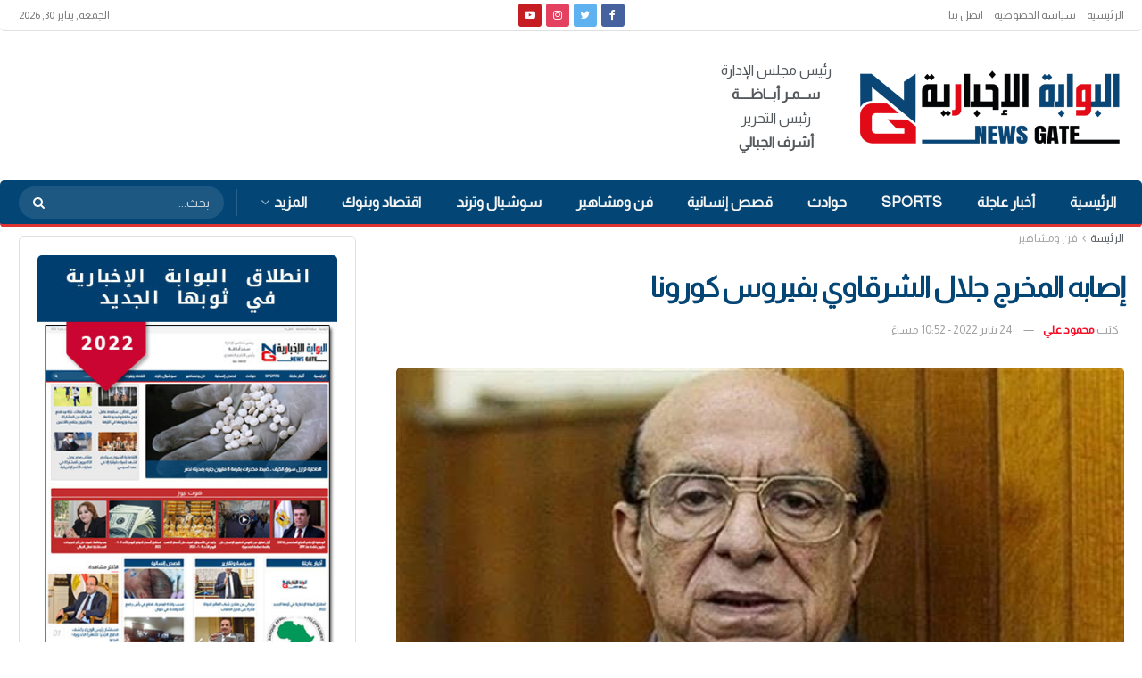

--- FILE ---
content_type: text/html; charset=UTF-8
request_url: https://newsgateeg.com/%D8%A5%D8%B5%D8%A7%D8%A8%D9%87-%D8%A7%D9%84%D9%85%D8%AE%D8%B1%D8%AC-%D8%AC%D9%84%D8%A7%D9%84-%D8%A7%D9%84%D8%B4%D8%B1%D9%82%D8%A7%D9%88%D9%8A-%D8%A8%D9%81%D9%8A%D8%B1%D9%88%D8%B3-%D9%83%D9%88%D8%B1/
body_size: 36165
content:
<!doctype html> <!--[if lt IE 7]><html class="no-js lt-ie9 lt-ie8 lt-ie7" dir="rtl" lang="ar" prefix="og: https://ogp.me/ns#"> <![endif]--> <!--[if IE 7]><html class="no-js lt-ie9 lt-ie8" dir="rtl" lang="ar" prefix="og: https://ogp.me/ns#"> <![endif]--> <!--[if IE 8]><html class="no-js lt-ie9" dir="rtl" lang="ar" prefix="og: https://ogp.me/ns#"> <![endif]--> <!--[if IE 9]><html class="no-js lt-ie10" dir="rtl" lang="ar" prefix="og: https://ogp.me/ns#"> <![endif]--> <!--[if gt IE 8]><!--><html class="no-js" dir="rtl" lang="ar" prefix="og: https://ogp.me/ns#"> <!--<![endif]--><head><meta http-equiv="Content-Type" content="text/html; charset=UTF-8" /><meta name='viewport' content='width=device-width, initial-scale=1, user-scalable=yes' /><link rel="profile" href="https://gmpg.org/xfn/11" /><link rel="pingback" href="https://newsgateeg.com/xmlrpc.php" /><meta property="og:type" content="article"><meta property="og:title" content="إصابه المخرج جلال الشرقاوي بفيروس كورونا"><meta property="og:site_name" content="البوابة الإخبارية | نيوز جيت"><meta property="og:description" content="أعلنت عبير الشرقاوي ابنة المخرج الكبير جلال الشرقاوي، اصابته بفيروس كورونا وذلك عبر حسابها على موقع التواصل الاجتماعي &quot;فيسبو&quot; ."><meta property="og:url" content="https://newsgateeg.com/%d8%a5%d8%b5%d8%a7%d8%a8%d9%87-%d8%a7%d9%84%d9%85%d8%ae%d8%b1%d8%ac-%d8%ac%d9%84%d8%a7%d9%84-%d8%a7%d9%84%d8%b4%d8%b1%d9%82%d8%a7%d9%88%d9%8a-%d8%a8%d9%81%d9%8a%d8%b1%d9%88%d8%b3-%d9%83%d9%88%d8%b1/"><meta property="og:image" content="https://newsgateeg.com/wp-content/uploads/2022/01/جلال-الشرقاوي.jpg"><meta property="og:image:height" content="350"><meta property="og:image:width" content="590"><meta property="article:published_time" content="2022-01-24T22:52:23+02:00"><meta property="article:modified_time" content="2022-01-24T22:52:23+02:00"><meta property="article:section" content="فن ومشاهير"><meta property="article:tag" content="المخرج الكبير"><meta property="article:tag" content="جلال الشرقاوي"><meta property="article:tag" content="فيروس كورون"><meta property="article:tag" content="مجال المسرح"><meta name="twitter:card" content="summary_large_image"><meta name="twitter:title" content="إصابه المخرج جلال الشرقاوي بفيروس كورونا"><meta name="twitter:description" content="أعلنت عبير الشرقاوي ابنة المخرج الكبير جلال الشرقاوي، اصابته بفيروس كورونا وذلك عبر حسابها على موقع التواصل الاجتماعي &quot;فيسبو&quot; ."><meta name="twitter:url" content="https://newsgateeg.com/%d8%a5%d8%b5%d8%a7%d8%a8%d9%87-%d8%a7%d9%84%d9%85%d8%ae%d8%b1%d8%ac-%d8%ac%d9%84%d8%a7%d9%84-%d8%a7%d9%84%d8%b4%d8%b1%d9%82%d8%a7%d9%88%d9%8a-%d8%a8%d9%81%d9%8a%d8%b1%d9%88%d8%b3-%d9%83%d9%88%d8%b1/"><meta name="twitter:site" content=""><meta name="twitter:image:src" content="https://newsgateeg.com/wp-content/uploads/2022/01/جلال-الشرقاوي.jpg"><meta name="twitter:image:width" content="590"><meta name="twitter:image:height" content="350"> <script defer src="[data-uri]"></script> <script defer src="[data-uri]"></script> <title>إصابه المخرج جلال الشرقاوي بفيروس كورونا - البوابة الإخبارية | نيوز جيت</title><meta name="description" content="أعلنت عبير الشرقاوي ابنة المخرج الكبير جلال الشرقاوي، اصابته بفيروس كورونا وذلك عبر حسابها على موقع التواصل الاجتماعي &quot;فيسبو&quot; ."/><meta name="robots" content="index, follow, max-snippet:-1, max-video-preview:-1, max-image-preview:large"/><link rel="canonical" href="https://newsgateeg.com/%d8%a5%d8%b5%d8%a7%d8%a8%d9%87-%d8%a7%d9%84%d9%85%d8%ae%d8%b1%d8%ac-%d8%ac%d9%84%d8%a7%d9%84-%d8%a7%d9%84%d8%b4%d8%b1%d9%82%d8%a7%d9%88%d9%8a-%d8%a8%d9%81%d9%8a%d8%b1%d9%88%d8%b3-%d9%83%d9%88%d8%b1/" /><meta property="og:locale" content="ar_AR" /><meta property="og:type" content="article" /><meta property="og:title" content="إصابه المخرج جلال الشرقاوي بفيروس كورونا - البوابة الإخبارية | نيوز جيت" /><meta property="og:description" content="أعلنت عبير الشرقاوي ابنة المخرج الكبير جلال الشرقاوي، اصابته بفيروس كورونا وذلك عبر حسابها على موقع التواصل الاجتماعي &quot;فيسبو&quot; ." /><meta property="og:url" content="https://newsgateeg.com/%d8%a5%d8%b5%d8%a7%d8%a8%d9%87-%d8%a7%d9%84%d9%85%d8%ae%d8%b1%d8%ac-%d8%ac%d9%84%d8%a7%d9%84-%d8%a7%d9%84%d8%b4%d8%b1%d9%82%d8%a7%d9%88%d9%8a-%d8%a8%d9%81%d9%8a%d8%b1%d9%88%d8%b3-%d9%83%d9%88%d8%b1/" /><meta property="og:site_name" content="البوابة الإخبارية | نيوز جيت" /><meta property="article:tag" content="المخرج الكبير" /><meta property="article:tag" content="جلال الشرقاوي" /><meta property="article:tag" content="فيروس كورون" /><meta property="article:tag" content="مجال المسرح" /><meta property="article:section" content="فن ومشاهير" /><meta property="og:image" content="https://newsgateeg.com/wp-content/uploads/2022/01/جلال-الشرقاوي.jpg" /><meta property="og:image:secure_url" content="https://newsgateeg.com/wp-content/uploads/2022/01/جلال-الشرقاوي.jpg" /><meta property="og:image:width" content="590" /><meta property="og:image:height" content="350" /><meta property="og:image:alt" content="جلال الشرقاوي" /><meta property="og:image:type" content="image/jpeg" /><meta property="article:published_time" content="2022-01-24T22:52:23+02:00" /><meta name="twitter:card" content="summary_large_image" /><meta name="twitter:title" content="إصابه المخرج جلال الشرقاوي بفيروس كورونا - البوابة الإخبارية | نيوز جيت" /><meta name="twitter:description" content="أعلنت عبير الشرقاوي ابنة المخرج الكبير جلال الشرقاوي، اصابته بفيروس كورونا وذلك عبر حسابها على موقع التواصل الاجتماعي &quot;فيسبو&quot; ." /><meta name="twitter:image" content="https://newsgateeg.com/wp-content/uploads/2022/01/جلال-الشرقاوي.jpg" /><meta name="twitter:label1" content="كُتب بواسطة" /><meta name="twitter:data1" content="محمود علي" /><meta name="twitter:label2" content="مدة القراءة" /><meta name="twitter:data2" content="أقل من دقيقة" /> <script type="application/ld+json" class="rank-math-schema-pro">{"@context":"https://schema.org","@graph":[{"@type":"Organization","@id":"https://newsgateeg.com/#organization","name":"\u0627\u0644\u0628\u0648\u0627\u0628\u0629 \u0627\u0644\u0627\u062e\u0628\u0627\u0631\u064a\u0629| \u0646\u064a\u0648\u0632 \u062c\u064a\u062a","url":"https://newsgateeg.com","logo":{"@type":"ImageObject","@id":"https://newsgateeg.com/#logo","url":"http://newsgateeg.com/wp-content/uploads/2022/01/600.png","contentUrl":"http://newsgateeg.com/wp-content/uploads/2022/01/600.png","caption":"\u0627\u0644\u0628\u0648\u0627\u0628\u0629 \u0627\u0644\u0627\u062e\u0628\u0627\u0631\u064a\u0629| \u0646\u064a\u0648\u0632 \u062c\u064a\u062a","inLanguage":"ar","width":"600","height":"186"}},{"@type":"WebSite","@id":"https://newsgateeg.com/#website","url":"https://newsgateeg.com","name":"\u0627\u0644\u0628\u0648\u0627\u0628\u0629 \u0627\u0644\u0627\u062e\u0628\u0627\u0631\u064a\u0629| \u0646\u064a\u0648\u0632 \u062c\u064a\u062a","publisher":{"@id":"https://newsgateeg.com/#organization"},"inLanguage":"ar"},{"@type":"ImageObject","@id":"https://newsgateeg.com/wp-content/uploads/2022/01/\u062c\u0644\u0627\u0644-\u0627\u0644\u0634\u0631\u0642\u0627\u0648\u064a.jpg","url":"https://newsgateeg.com/wp-content/uploads/2022/01/\u062c\u0644\u0627\u0644-\u0627\u0644\u0634\u0631\u0642\u0627\u0648\u064a.jpg","width":"590","height":"350","inLanguage":"ar"},{"@type":"WebPage","@id":"https://newsgateeg.com/%d8%a5%d8%b5%d8%a7%d8%a8%d9%87-%d8%a7%d9%84%d9%85%d8%ae%d8%b1%d8%ac-%d8%ac%d9%84%d8%a7%d9%84-%d8%a7%d9%84%d8%b4%d8%b1%d9%82%d8%a7%d9%88%d9%8a-%d8%a8%d9%81%d9%8a%d8%b1%d9%88%d8%b3-%d9%83%d9%88%d8%b1/#webpage","url":"https://newsgateeg.com/%d8%a5%d8%b5%d8%a7%d8%a8%d9%87-%d8%a7%d9%84%d9%85%d8%ae%d8%b1%d8%ac-%d8%ac%d9%84%d8%a7%d9%84-%d8%a7%d9%84%d8%b4%d8%b1%d9%82%d8%a7%d9%88%d9%8a-%d8%a8%d9%81%d9%8a%d8%b1%d9%88%d8%b3-%d9%83%d9%88%d8%b1/","name":"\u0625\u0635\u0627\u0628\u0647 \u0627\u0644\u0645\u062e\u0631\u062c \u062c\u0644\u0627\u0644 \u0627\u0644\u0634\u0631\u0642\u0627\u0648\u064a \u0628\u0641\u064a\u0631\u0648\u0633 \u0643\u0648\u0631\u0648\u0646\u0627 - \u0627\u0644\u0628\u0648\u0627\u0628\u0629 \u0627\u0644\u0625\u062e\u0628\u0627\u0631\u064a\u0629 | \u0646\u064a\u0648\u0632 \u062c\u064a\u062a","datePublished":"2022-01-24T22:52:23+02:00","dateModified":"2022-01-24T22:52:23+02:00","isPartOf":{"@id":"https://newsgateeg.com/#website"},"primaryImageOfPage":{"@id":"https://newsgateeg.com/wp-content/uploads/2022/01/\u062c\u0644\u0627\u0644-\u0627\u0644\u0634\u0631\u0642\u0627\u0648\u064a.jpg"},"inLanguage":"ar"},{"@type":"Person","@id":"https://newsgateeg.com/author/mahmoodabdelmonem/","name":"\u0645\u062d\u0645\u0648\u062f \u0639\u0644\u064a","url":"https://newsgateeg.com/author/mahmoodabdelmonem/","image":{"@type":"ImageObject","@id":"https://secure.gravatar.com/avatar/301faeebd83e21182c6e575244dc07df?s=96&amp;d=mm&amp;r=g","url":"https://secure.gravatar.com/avatar/301faeebd83e21182c6e575244dc07df?s=96&amp;d=mm&amp;r=g","caption":"\u0645\u062d\u0645\u0648\u062f \u0639\u0644\u064a","inLanguage":"ar"},"worksFor":{"@id":"https://newsgateeg.com/#organization"}},{"@type":"NewsArticle","headline":"\u0625\u0635\u0627\u0628\u0647 \u0627\u0644\u0645\u062e\u0631\u062c \u062c\u0644\u0627\u0644 \u0627\u0644\u0634\u0631\u0642\u0627\u0648\u064a \u0628\u0641\u064a\u0631\u0648\u0633 \u0643\u0648\u0631\u0648\u0646\u0627 - \u0627\u0644\u0628\u0648\u0627\u0628\u0629 \u0627\u0644\u0625\u062e\u0628\u0627\u0631\u064a\u0629 | \u0646\u064a\u0648\u0632 \u062c\u064a\u062a","keywords":"\u062c\u0644\u0627\u0644 \u0627\u0644\u0634\u0631\u0642\u0627\u0648\u064a","datePublished":"2022-01-24T22:52:23+02:00","dateModified":"2022-01-24T22:52:23+02:00","articleSection":"\u0641\u0646 \u0648\u0645\u0634\u0627\u0647\u064a\u0631","author":{"@id":"https://newsgateeg.com/author/mahmoodabdelmonem/","name":"\u0645\u062d\u0645\u0648\u062f \u0639\u0644\u064a"},"publisher":{"@id":"https://newsgateeg.com/#organization"},"description":"\u0623\u0639\u0644\u0646\u062a \u0639\u0628\u064a\u0631 \u0627\u0644\u0634\u0631\u0642\u0627\u0648\u064a \u0627\u0628\u0646\u0629 \u0627\u0644\u0645\u062e\u0631\u062c \u0627\u0644\u0643\u0628\u064a\u0631 \u062c\u0644\u0627\u0644 \u0627\u0644\u0634\u0631\u0642\u0627\u0648\u064a\u060c \u0627\u0635\u0627\u0628\u062a\u0647 \u0628\u0641\u064a\u0631\u0648\u0633 \u0643\u0648\u0631\u0648\u0646\u0627 \u0648\u0630\u0644\u0643 \u0639\u0628\u0631 \u062d\u0633\u0627\u0628\u0647\u0627 \u0639\u0644\u0649 \u0645\u0648\u0642\u0639 \u0627\u0644\u062a\u0648\u0627\u0635\u0644 \u0627\u0644\u0627\u062c\u062a\u0645\u0627\u0639\u064a &quot;\u0641\u064a\u0633\u0628\u0648&quot; .","copyrightYear":"2022","copyrightHolder":{"@id":"https://newsgateeg.com/#organization"},"name":"\u0625\u0635\u0627\u0628\u0647 \u0627\u0644\u0645\u062e\u0631\u062c \u062c\u0644\u0627\u0644 \u0627\u0644\u0634\u0631\u0642\u0627\u0648\u064a \u0628\u0641\u064a\u0631\u0648\u0633 \u0643\u0648\u0631\u0648\u0646\u0627 - \u0627\u0644\u0628\u0648\u0627\u0628\u0629 \u0627\u0644\u0625\u062e\u0628\u0627\u0631\u064a\u0629 | \u0646\u064a\u0648\u0632 \u062c\u064a\u062a","@id":"https://newsgateeg.com/%d8%a5%d8%b5%d8%a7%d8%a8%d9%87-%d8%a7%d9%84%d9%85%d8%ae%d8%b1%d8%ac-%d8%ac%d9%84%d8%a7%d9%84-%d8%a7%d9%84%d8%b4%d8%b1%d9%82%d8%a7%d9%88%d9%8a-%d8%a8%d9%81%d9%8a%d8%b1%d9%88%d8%b3-%d9%83%d9%88%d8%b1/#richSnippet","isPartOf":{"@id":"https://newsgateeg.com/%d8%a5%d8%b5%d8%a7%d8%a8%d9%87-%d8%a7%d9%84%d9%85%d8%ae%d8%b1%d8%ac-%d8%ac%d9%84%d8%a7%d9%84-%d8%a7%d9%84%d8%b4%d8%b1%d9%82%d8%a7%d9%88%d9%8a-%d8%a8%d9%81%d9%8a%d8%b1%d9%88%d8%b3-%d9%83%d9%88%d8%b1/#webpage"},"image":{"@id":"https://newsgateeg.com/wp-content/uploads/2022/01/\u062c\u0644\u0627\u0644-\u0627\u0644\u0634\u0631\u0642\u0627\u0648\u064a.jpg"},"inLanguage":"ar","mainEntityOfPage":{"@id":"https://newsgateeg.com/%d8%a5%d8%b5%d8%a7%d8%a8%d9%87-%d8%a7%d9%84%d9%85%d8%ae%d8%b1%d8%ac-%d8%ac%d9%84%d8%a7%d9%84-%d8%a7%d9%84%d8%b4%d8%b1%d9%82%d8%a7%d9%88%d9%8a-%d8%a8%d9%81%d9%8a%d8%b1%d9%88%d8%b3-%d9%83%d9%88%d8%b1/#webpage"}}]}</script> <link rel='dns-prefetch' href='//fonts.googleapis.com' /><link rel='preconnect' href='https://fonts.gstatic.com' /><link rel="alternate" type="application/rss+xml" title="البوابة الإخبارية | نيوز جيت &laquo; الخلاصة" href="https://newsgateeg.com/feed/" /><link rel="alternate" type="application/rss+xml" title="البوابة الإخبارية | نيوز جيت &laquo; خلاصة التعليقات" href="https://newsgateeg.com/comments/feed/" /><link rel="alternate" type="application/rss+xml" title="البوابة الإخبارية | نيوز جيت &laquo; إصابه المخرج جلال الشرقاوي بفيروس كورونا خلاصة التعليقات" href="https://newsgateeg.com/%d8%a5%d8%b5%d8%a7%d8%a8%d9%87-%d8%a7%d9%84%d9%85%d8%ae%d8%b1%d8%ac-%d8%ac%d9%84%d8%a7%d9%84-%d8%a7%d9%84%d8%b4%d8%b1%d9%82%d8%a7%d9%88%d9%8a-%d8%a8%d9%81%d9%8a%d8%b1%d9%88%d8%b3-%d9%83%d9%88%d8%b1/feed/" /> <script defer src="[data-uri]"></script> <style id='wp-emoji-styles-inline-css' type='text/css'>img.wp-smiley, img.emoji {
		display: inline !important;
		border: none !important;
		box-shadow: none !important;
		height: 1em !important;
		width: 1em !important;
		margin: 0 0.07em !important;
		vertical-align: -0.1em !important;
		background: none !important;
		padding: 0 !important;
	}</style><link rel='stylesheet' id='wp-block-library-rtl-css' href='https://newsgateeg.com/wp-includes/css/dist/block-library/style-rtl.min.css?ver=6.4.5' type='text/css' media='all' /><style id='rank-math-toc-block-style-inline-css' type='text/css'>.wp-block-rank-math-toc-block nav ol{counter-reset:item}.wp-block-rank-math-toc-block nav ol li{display:block}.wp-block-rank-math-toc-block nav ol li:before{content:counters(item, ".") " ";counter-increment:item}</style><style id='classic-theme-styles-inline-css' type='text/css'>/*! This file is auto-generated */
.wp-block-button__link{color:#fff;background-color:#32373c;border-radius:9999px;box-shadow:none;text-decoration:none;padding:calc(.667em + 2px) calc(1.333em + 2px);font-size:1.125em}.wp-block-file__button{background:#32373c;color:#fff;text-decoration:none}</style><style id='global-styles-inline-css' type='text/css'>body{--wp--preset--color--black: #000000;--wp--preset--color--cyan-bluish-gray: #abb8c3;--wp--preset--color--white: #ffffff;--wp--preset--color--pale-pink: #f78da7;--wp--preset--color--vivid-red: #cf2e2e;--wp--preset--color--luminous-vivid-orange: #ff6900;--wp--preset--color--luminous-vivid-amber: #fcb900;--wp--preset--color--light-green-cyan: #7bdcb5;--wp--preset--color--vivid-green-cyan: #00d084;--wp--preset--color--pale-cyan-blue: #8ed1fc;--wp--preset--color--vivid-cyan-blue: #0693e3;--wp--preset--color--vivid-purple: #9b51e0;--wp--preset--gradient--vivid-cyan-blue-to-vivid-purple: linear-gradient(135deg,rgba(6,147,227,1) 0%,rgb(155,81,224) 100%);--wp--preset--gradient--light-green-cyan-to-vivid-green-cyan: linear-gradient(135deg,rgb(122,220,180) 0%,rgb(0,208,130) 100%);--wp--preset--gradient--luminous-vivid-amber-to-luminous-vivid-orange: linear-gradient(135deg,rgba(252,185,0,1) 0%,rgba(255,105,0,1) 100%);--wp--preset--gradient--luminous-vivid-orange-to-vivid-red: linear-gradient(135deg,rgba(255,105,0,1) 0%,rgb(207,46,46) 100%);--wp--preset--gradient--very-light-gray-to-cyan-bluish-gray: linear-gradient(135deg,rgb(238,238,238) 0%,rgb(169,184,195) 100%);--wp--preset--gradient--cool-to-warm-spectrum: linear-gradient(135deg,rgb(74,234,220) 0%,rgb(151,120,209) 20%,rgb(207,42,186) 40%,rgb(238,44,130) 60%,rgb(251,105,98) 80%,rgb(254,248,76) 100%);--wp--preset--gradient--blush-light-purple: linear-gradient(135deg,rgb(255,206,236) 0%,rgb(152,150,240) 100%);--wp--preset--gradient--blush-bordeaux: linear-gradient(135deg,rgb(254,205,165) 0%,rgb(254,45,45) 50%,rgb(107,0,62) 100%);--wp--preset--gradient--luminous-dusk: linear-gradient(135deg,rgb(255,203,112) 0%,rgb(199,81,192) 50%,rgb(65,88,208) 100%);--wp--preset--gradient--pale-ocean: linear-gradient(135deg,rgb(255,245,203) 0%,rgb(182,227,212) 50%,rgb(51,167,181) 100%);--wp--preset--gradient--electric-grass: linear-gradient(135deg,rgb(202,248,128) 0%,rgb(113,206,126) 100%);--wp--preset--gradient--midnight: linear-gradient(135deg,rgb(2,3,129) 0%,rgb(40,116,252) 100%);--wp--preset--font-size--small: 13px;--wp--preset--font-size--medium: 20px;--wp--preset--font-size--large: 36px;--wp--preset--font-size--x-large: 42px;--wp--preset--spacing--20: 0.44rem;--wp--preset--spacing--30: 0.67rem;--wp--preset--spacing--40: 1rem;--wp--preset--spacing--50: 1.5rem;--wp--preset--spacing--60: 2.25rem;--wp--preset--spacing--70: 3.38rem;--wp--preset--spacing--80: 5.06rem;--wp--preset--shadow--natural: 6px 6px 9px rgba(0, 0, 0, 0.2);--wp--preset--shadow--deep: 12px 12px 50px rgba(0, 0, 0, 0.4);--wp--preset--shadow--sharp: 6px 6px 0px rgba(0, 0, 0, 0.2);--wp--preset--shadow--outlined: 6px 6px 0px -3px rgba(255, 255, 255, 1), 6px 6px rgba(0, 0, 0, 1);--wp--preset--shadow--crisp: 6px 6px 0px rgba(0, 0, 0, 1);}:where(.is-layout-flex){gap: 0.5em;}:where(.is-layout-grid){gap: 0.5em;}body .is-layout-flow > .alignleft{float: left;margin-inline-start: 0;margin-inline-end: 2em;}body .is-layout-flow > .alignright{float: right;margin-inline-start: 2em;margin-inline-end: 0;}body .is-layout-flow > .aligncenter{margin-left: auto !important;margin-right: auto !important;}body .is-layout-constrained > .alignleft{float: left;margin-inline-start: 0;margin-inline-end: 2em;}body .is-layout-constrained > .alignright{float: right;margin-inline-start: 2em;margin-inline-end: 0;}body .is-layout-constrained > .aligncenter{margin-left: auto !important;margin-right: auto !important;}body .is-layout-constrained > :where(:not(.alignleft):not(.alignright):not(.alignfull)){max-width: var(--wp--style--global--content-size);margin-left: auto !important;margin-right: auto !important;}body .is-layout-constrained > .alignwide{max-width: var(--wp--style--global--wide-size);}body .is-layout-flex{display: flex;}body .is-layout-flex{flex-wrap: wrap;align-items: center;}body .is-layout-flex > *{margin: 0;}body .is-layout-grid{display: grid;}body .is-layout-grid > *{margin: 0;}:where(.wp-block-columns.is-layout-flex){gap: 2em;}:where(.wp-block-columns.is-layout-grid){gap: 2em;}:where(.wp-block-post-template.is-layout-flex){gap: 1.25em;}:where(.wp-block-post-template.is-layout-grid){gap: 1.25em;}.has-black-color{color: var(--wp--preset--color--black) !important;}.has-cyan-bluish-gray-color{color: var(--wp--preset--color--cyan-bluish-gray) !important;}.has-white-color{color: var(--wp--preset--color--white) !important;}.has-pale-pink-color{color: var(--wp--preset--color--pale-pink) !important;}.has-vivid-red-color{color: var(--wp--preset--color--vivid-red) !important;}.has-luminous-vivid-orange-color{color: var(--wp--preset--color--luminous-vivid-orange) !important;}.has-luminous-vivid-amber-color{color: var(--wp--preset--color--luminous-vivid-amber) !important;}.has-light-green-cyan-color{color: var(--wp--preset--color--light-green-cyan) !important;}.has-vivid-green-cyan-color{color: var(--wp--preset--color--vivid-green-cyan) !important;}.has-pale-cyan-blue-color{color: var(--wp--preset--color--pale-cyan-blue) !important;}.has-vivid-cyan-blue-color{color: var(--wp--preset--color--vivid-cyan-blue) !important;}.has-vivid-purple-color{color: var(--wp--preset--color--vivid-purple) !important;}.has-black-background-color{background-color: var(--wp--preset--color--black) !important;}.has-cyan-bluish-gray-background-color{background-color: var(--wp--preset--color--cyan-bluish-gray) !important;}.has-white-background-color{background-color: var(--wp--preset--color--white) !important;}.has-pale-pink-background-color{background-color: var(--wp--preset--color--pale-pink) !important;}.has-vivid-red-background-color{background-color: var(--wp--preset--color--vivid-red) !important;}.has-luminous-vivid-orange-background-color{background-color: var(--wp--preset--color--luminous-vivid-orange) !important;}.has-luminous-vivid-amber-background-color{background-color: var(--wp--preset--color--luminous-vivid-amber) !important;}.has-light-green-cyan-background-color{background-color: var(--wp--preset--color--light-green-cyan) !important;}.has-vivid-green-cyan-background-color{background-color: var(--wp--preset--color--vivid-green-cyan) !important;}.has-pale-cyan-blue-background-color{background-color: var(--wp--preset--color--pale-cyan-blue) !important;}.has-vivid-cyan-blue-background-color{background-color: var(--wp--preset--color--vivid-cyan-blue) !important;}.has-vivid-purple-background-color{background-color: var(--wp--preset--color--vivid-purple) !important;}.has-black-border-color{border-color: var(--wp--preset--color--black) !important;}.has-cyan-bluish-gray-border-color{border-color: var(--wp--preset--color--cyan-bluish-gray) !important;}.has-white-border-color{border-color: var(--wp--preset--color--white) !important;}.has-pale-pink-border-color{border-color: var(--wp--preset--color--pale-pink) !important;}.has-vivid-red-border-color{border-color: var(--wp--preset--color--vivid-red) !important;}.has-luminous-vivid-orange-border-color{border-color: var(--wp--preset--color--luminous-vivid-orange) !important;}.has-luminous-vivid-amber-border-color{border-color: var(--wp--preset--color--luminous-vivid-amber) !important;}.has-light-green-cyan-border-color{border-color: var(--wp--preset--color--light-green-cyan) !important;}.has-vivid-green-cyan-border-color{border-color: var(--wp--preset--color--vivid-green-cyan) !important;}.has-pale-cyan-blue-border-color{border-color: var(--wp--preset--color--pale-cyan-blue) !important;}.has-vivid-cyan-blue-border-color{border-color: var(--wp--preset--color--vivid-cyan-blue) !important;}.has-vivid-purple-border-color{border-color: var(--wp--preset--color--vivid-purple) !important;}.has-vivid-cyan-blue-to-vivid-purple-gradient-background{background: var(--wp--preset--gradient--vivid-cyan-blue-to-vivid-purple) !important;}.has-light-green-cyan-to-vivid-green-cyan-gradient-background{background: var(--wp--preset--gradient--light-green-cyan-to-vivid-green-cyan) !important;}.has-luminous-vivid-amber-to-luminous-vivid-orange-gradient-background{background: var(--wp--preset--gradient--luminous-vivid-amber-to-luminous-vivid-orange) !important;}.has-luminous-vivid-orange-to-vivid-red-gradient-background{background: var(--wp--preset--gradient--luminous-vivid-orange-to-vivid-red) !important;}.has-very-light-gray-to-cyan-bluish-gray-gradient-background{background: var(--wp--preset--gradient--very-light-gray-to-cyan-bluish-gray) !important;}.has-cool-to-warm-spectrum-gradient-background{background: var(--wp--preset--gradient--cool-to-warm-spectrum) !important;}.has-blush-light-purple-gradient-background{background: var(--wp--preset--gradient--blush-light-purple) !important;}.has-blush-bordeaux-gradient-background{background: var(--wp--preset--gradient--blush-bordeaux) !important;}.has-luminous-dusk-gradient-background{background: var(--wp--preset--gradient--luminous-dusk) !important;}.has-pale-ocean-gradient-background{background: var(--wp--preset--gradient--pale-ocean) !important;}.has-electric-grass-gradient-background{background: var(--wp--preset--gradient--electric-grass) !important;}.has-midnight-gradient-background{background: var(--wp--preset--gradient--midnight) !important;}.has-small-font-size{font-size: var(--wp--preset--font-size--small) !important;}.has-medium-font-size{font-size: var(--wp--preset--font-size--medium) !important;}.has-large-font-size{font-size: var(--wp--preset--font-size--large) !important;}.has-x-large-font-size{font-size: var(--wp--preset--font-size--x-large) !important;}
.wp-block-navigation a:where(:not(.wp-element-button)){color: inherit;}
:where(.wp-block-post-template.is-layout-flex){gap: 1.25em;}:where(.wp-block-post-template.is-layout-grid){gap: 1.25em;}
:where(.wp-block-columns.is-layout-flex){gap: 2em;}:where(.wp-block-columns.is-layout-grid){gap: 2em;}
.wp-block-pullquote{font-size: 1.5em;line-height: 1.6;}</style><link rel='stylesheet' id='jnews-video-css' href='https://newsgateeg.com/wp-content/cache/autoptimize/autoptimize_single_d3d1a766ed004a36c1cd85af26eb5b53.php?ver=10.0.3' type='text/css' media='all' /><link rel='stylesheet' id='jnews-video-darkmode-css' href='https://newsgateeg.com/wp-content/cache/autoptimize/autoptimize_single_1d0ce6bf48c0569e060acec3bc59da66.php?ver=10.0.3' type='text/css' media='all' /><link rel='stylesheet' id='js_composer_front-css' href='https://newsgateeg.com/wp-content/plugins/js_composer/assets/css/js_composer.min.css?ver=6.8.0' type='text/css' media='all' /><link rel='stylesheet' id='jeg_customizer_font-css' href='//fonts.googleapis.com/css?family=Almarai%3Areguler&#038;display=swap&#038;ver=1.2.6' type='text/css' media='all' /><link rel='stylesheet' id='jnews-frontend-css' href='https://newsgateeg.com/wp-content/themes/jnews/assets/dist/frontend.min.css?ver=10.1.3' type='text/css' media='all' /><link rel='stylesheet' id='jnews-js-composer-css' href='https://newsgateeg.com/wp-content/cache/autoptimize/autoptimize_single_fc83441dd57e3efc19dde7715224aa04.php?ver=10.1.3' type='text/css' media='all' /><link rel='stylesheet' id='jnews-style-css' href='https://newsgateeg.com/wp-content/themes/jnews/style.css?ver=10.1.3' type='text/css' media='all' /><link rel='stylesheet' id='jnews-darkmode-css' href='https://newsgateeg.com/wp-content/cache/autoptimize/autoptimize_single_af8ab4860593a89a49ea44f852dadcd1.php?ver=10.1.3' type='text/css' media='all' /><link rel='stylesheet' id='jnews-rtl-css' href='https://newsgateeg.com/wp-content/cache/autoptimize/autoptimize_single_b24f90f0f4ee4513586032eadd12a782.php?ver=10.1.3' type='text/css' media='all' /><link rel='stylesheet' id='apexnb-font-awesome-css' href='https://newsgateeg.com/wp-content/cache/autoptimize/autoptimize_single_16f75bbbc5c595ffa783a1980a9a431d.php?ver=6.4.5' type='text/css' media='all' /><link rel='stylesheet' id='apexnb-frontend-style-css' href='https://newsgateeg.com/wp-content/cache/autoptimize/autoptimize_single_56f2d987b66bbe71bc1ab97cb659504b.php?ver=6.4.5' type='text/css' media='all' /><link rel='stylesheet' id='apexnb-responsive-stylesheet-css' href='https://newsgateeg.com/wp-content/cache/autoptimize/autoptimize_single_48d6ce6f717fb230548004a59cfb5e94.php?ver=6.4.5' type='text/css' media='all' /><link rel='stylesheet' id='apexnb-frontend-bxslider-style-css' href='https://newsgateeg.com/wp-content/cache/autoptimize/autoptimize_single_8348e9a5246b2caaa71f87b5ff981f5d.php?ver=6.4.5' type='text/css' media='all' /><link rel='stylesheet' id='apexnb-lightbox-style-css' href='https://newsgateeg.com/wp-content/cache/autoptimize/autoptimize_single_340f3eae9ddeac2fbc6f89db2e7e9382.php?ver=2.0.6' type='text/css' media='all' /><link rel='stylesheet' id='apexnb-frontend-scroller-style-css' href='https://newsgateeg.com/wp-content/cache/autoptimize/autoptimize_single_406a26a1e59ceb865799f34c3ea79c45.php?ver=6.4.5' type='text/css' media='all' /><link rel='stylesheet' id='jnews-select-share-css' href='https://newsgateeg.com/wp-content/cache/autoptimize/autoptimize_single_a7722f6ba1adbe7d3eab961b0743b865.php' type='text/css' media='all' /> <script defer src="[data-uri]"></script><script defer type="text/javascript" src="https://newsgateeg.com/wp-includes/js/jquery/jquery.min.js?ver=3.7.1" id="jquery-core-js"></script> <script defer type="text/javascript" src="https://newsgateeg.com/wp-includes/js/jquery/jquery-migrate.min.js?ver=3.4.1" id="jquery-migrate-js"></script> <script defer type="text/javascript" src="https://newsgateeg.com/wp-content/cache/autoptimize/autoptimize_single_b257e0969014adf4d5836b545fd6ccfc.php?ver=4.1.2" id="apexnb-frontend-bxslider-js-js"></script> <script defer type="text/javascript" src="https://newsgateeg.com/wp-content/cache/autoptimize/autoptimize_single_c247ed93ee6fdb214cb2adc233bbc66b.php?ver=2.0.6" id="apexnb-lightbox-script-js"></script> <script defer type="text/javascript" src="https://newsgateeg.com/wp-content/cache/autoptimize/autoptimize_single_e84f102bb31c87b4d5372f21b3a55f72.php?ver=2" id="apexnb-frontend-scroller-js-js"></script> <script defer type="text/javascript" src="https://newsgateeg.com/wp-content/cache/autoptimize/autoptimize_single_2337c906c7f69ef7c1196fe5c4700152.php?ver=2.0.6" id="apexnb-actual_scripts-js"></script> <script defer id="apexnb-frontend-js-js-extra" src="[data-uri]"></script> <script defer type="text/javascript" src="https://newsgateeg.com/wp-content/cache/autoptimize/autoptimize_single_ec50dafd0da58ec8900db94325ca1ee5.php?ver=2.0.6" id="apexnb-frontend-js-js"></script> <link rel="https://api.w.org/" href="https://newsgateeg.com/wp-json/" /><link rel="alternate" type="application/json" href="https://newsgateeg.com/wp-json/wp/v2/posts/13274" /><link rel="EditURI" type="application/rsd+xml" title="RSD" href="https://newsgateeg.com/xmlrpc.php?rsd" /><meta name="generator" content="WordPress 6.4.5" /><link rel='shortlink' href='https://newsgateeg.com/?p=13274' /><link rel="alternate" type="application/json+oembed" href="https://newsgateeg.com/wp-json/oembed/1.0/embed?url=https%3A%2F%2Fnewsgateeg.com%2F%25d8%25a5%25d8%25b5%25d8%25a7%25d8%25a8%25d9%2587-%25d8%25a7%25d9%2584%25d9%2585%25d8%25ae%25d8%25b1%25d8%25ac-%25d8%25ac%25d9%2584%25d8%25a7%25d9%2584-%25d8%25a7%25d9%2584%25d8%25b4%25d8%25b1%25d9%2582%25d8%25a7%25d9%2588%25d9%258a-%25d8%25a8%25d9%2581%25d9%258a%25d8%25b1%25d9%2588%25d8%25b3-%25d9%2583%25d9%2588%25d8%25b1%2F" /><link rel="alternate" type="text/xml+oembed" href="https://newsgateeg.com/wp-json/oembed/1.0/embed?url=https%3A%2F%2Fnewsgateeg.com%2F%25d8%25a5%25d8%25b5%25d8%25a7%25d8%25a8%25d9%2587-%25d8%25a7%25d9%2584%25d9%2585%25d8%25ae%25d8%25b1%25d8%25ac-%25d8%25ac%25d9%2584%25d8%25a7%25d9%2584-%25d8%25a7%25d9%2584%25d8%25b4%25d8%25b1%25d9%2582%25d8%25a7%25d9%2588%25d9%258a-%25d8%25a8%25d9%2581%25d9%258a%25d8%25b1%25d9%2588%25d8%25b3-%25d9%2583%25d9%2588%25d8%25b1%2F&#038;format=xml" />  <script defer src="https://www.googletagmanager.com/gtag/js?id=G-0W5CMLJMZS"></script> <script defer src="[data-uri]"></script> <meta name="generator" content="Powered by WPBakery Page Builder - drag and drop page builder for WordPress."/><link rel="icon" href="https://newsgateeg.com/wp-content/uploads/2022/01/cropped-512-32x32.png" sizes="32x32" /><link rel="icon" href="https://newsgateeg.com/wp-content/uploads/2022/01/cropped-512-192x192.png" sizes="192x192" /><link rel="apple-touch-icon" href="https://newsgateeg.com/wp-content/uploads/2022/01/cropped-512-180x180.png" /><meta name="msapplication-TileImage" content="https://newsgateeg.com/wp-content/uploads/2022/01/cropped-512-270x270.png" /><style id="jeg_dynamic_css" type="text/css" data-type="jeg_custom-css">.jeg_container, .jeg_content, .jeg_boxed .jeg_main .jeg_container, .jeg_autoload_separator { background-color : #ffffff; } .jeg_midbar { height : 167px; } .jeg_header .jeg_bottombar.jeg_navbar,.jeg_bottombar .jeg_nav_icon { height : 49px; } .jeg_header .jeg_bottombar.jeg_navbar, .jeg_header .jeg_bottombar .jeg_main_menu:not(.jeg_menu_style_1) > li > a, .jeg_header .jeg_bottombar .jeg_menu_style_1 > li, .jeg_header .jeg_bottombar .jeg_menu:not(.jeg_main_menu) > li > a { line-height : 49px; } .jeg_header .jeg_bottombar.jeg_navbar_wrapper:not(.jeg_navbar_boxed), .jeg_header .jeg_bottombar.jeg_navbar_boxed .jeg_nav_row { background : #034575; } .jeg_header .jeg_bottombar, .jeg_header .jeg_bottombar.jeg_navbar_dark, .jeg_bottombar.jeg_navbar_boxed .jeg_nav_row, .jeg_bottombar.jeg_navbar_dark.jeg_navbar_boxed .jeg_nav_row { border-bottom-width : 4px; } .jeg_header_wrapper .jeg_bottombar, .jeg_header_wrapper .jeg_bottombar.jeg_navbar_dark, .jeg_bottombar.jeg_navbar_boxed .jeg_nav_row, .jeg_bottombar.jeg_navbar_dark.jeg_navbar_boxed .jeg_nav_row { border-bottom-color : #dd3333; } .jeg_header_sticky .jeg_navbar_wrapper:not(.jeg_navbar_boxed), .jeg_header_sticky .jeg_navbar_boxed .jeg_nav_row { background : #034575; } .jeg_stickybar, .jeg_stickybar.dark { border-bottom-width : 4px; } .jeg_stickybar, .jeg_stickybar.dark, .jeg_stickybar.jeg_navbar_boxed .jeg_nav_row { border-bottom-color : #dd3333; } .jeg_mobile_bottombar { height : 69px; line-height : 69px; } .jeg_mobile_midbar, .jeg_mobile_midbar.dark { background : #ffffff; } .jeg_nav_search { width : 93%; } .jeg_navbar_wrapper .jeg_menu li > ul { background : #034575; } .jeg_navbar_wrapper .jeg_menu li > ul li > a { color : #ffffff; } .jeg_navbar_wrapper .jeg_menu li > ul li:hover > a, .jeg_navbar_wrapper .jeg_menu li > ul li.sfHover > a, .jeg_navbar_wrapper .jeg_menu li > ul li.current-menu-item > a, .jeg_navbar_wrapper .jeg_menu li > ul li.current-menu-ancestor > a { background : #c92e2e; } .jeg_footer_content,.jeg_footer.dark .jeg_footer_content { background-color : #034575; } body,input,textarea,select,.chosen-container-single .chosen-single,.btn,.button { font-family: Almarai,Helvetica,Arial,sans-serif; } .jeg_post_title, .entry-header .jeg_post_title, .jeg_single_tpl_2 .entry-header .jeg_post_title, .jeg_single_tpl_3 .entry-header .jeg_post_title, .jeg_single_tpl_6 .entry-header .jeg_post_title, .jeg_content .jeg_custom_title_wrapper .jeg_post_title { font-size: 2em; line-height: 1.4; color : #034575;  } .jeg_post_excerpt p, .content-inner p { font-size: 19px; line-height: 2em;  } @media only screen and (min-width : 1200px) { .container, .jeg_vc_content > .vc_row, .jeg_vc_content > .vc_element > .vc_row, .jeg_vc_content > .vc_row[data-vc-full-width="true"]:not([data-vc-stretch-content="true"]) > .jeg-vc-wrapper, .jeg_vc_content > .vc_element > .vc_row[data-vc-full-width="true"]:not([data-vc-stretch-content="true"]) > .jeg-vc-wrapper { max-width : 1269px; } .elementor-section.elementor-section-boxed > .elementor-container { max-width : 1269px; }  } @media only screen and (min-width : 1441px) { .container, .jeg_vc_content > .vc_row, .jeg_vc_content > .vc_element > .vc_row, .jeg_vc_content > .vc_row[data-vc-full-width="true"]:not([data-vc-stretch-content="true"]) > .jeg-vc-wrapper, .jeg_vc_content > .vc_element > .vc_row[data-vc-full-width="true"]:not([data-vc-stretch-content="true"]) > .jeg-vc-wrapper { max-width : 1270px; } .elementor-section.elementor-section-boxed > .elementor-container { max-width : 1270px; }  }</style><style type="text/css">.no_thumbnail .jeg_thumb,
					.thumbnail-container.no_thumbnail {
					    display: none !important;
					}
					.jeg_search_result .jeg_pl_xs_3.no_thumbnail .jeg_postblock_content,
					.jeg_sidefeed .jeg_pl_xs_3.no_thumbnail .jeg_postblock_content,
					.jeg_pl_sm.no_thumbnail .jeg_postblock_content {
					    margin-left: 0;
					}
					.jeg_postblock_11 .no_thumbnail .jeg_postblock_content,
					.jeg_postblock_12 .no_thumbnail .jeg_postblock_content,
					.jeg_postblock_12.jeg_col_3o3 .no_thumbnail .jeg_postblock_content  {
					    margin-top: 0;
					}
					.jeg_postblock_15 .jeg_pl_md_box.no_thumbnail .jeg_postblock_content,
					.jeg_postblock_19 .jeg_pl_md_box.no_thumbnail .jeg_postblock_content,
					.jeg_postblock_24 .jeg_pl_md_box.no_thumbnail .jeg_postblock_content,
					.jeg_sidefeed .jeg_pl_md_box .jeg_postblock_content {
					    position: relative;
					}
					.jeg_postblock_carousel_2 .no_thumbnail .jeg_post_title a,
					.jeg_postblock_carousel_2 .no_thumbnail .jeg_post_title a:hover,
					.jeg_postblock_carousel_2 .no_thumbnail .jeg_post_meta .fa {
					    color: #212121 !important;
					}</style><style type="text/css" id="wp-custom-css">a, abbr, acronym, address, applet, article, aside, audio, b, big, blockquote, body, canvas, caption, center, cite, code, dd, del, details, dfn, div, dl, dt, em, embed, fieldset, figcaption, figure, footer, form, h1, h2, h3, h4, h5, h6, header, hgroup, html, i, iframe, img, ins, kbd, label, legend, li, mark, menu, nav, object, ol, output, p, pre, q, ruby, s, samp, section, small, span, strike, strong, sub, summary, sup, table, tbody, td, tfoot, th, thead, time, tr, tt, u, ul, var, video {
    margin: 0;
    padding: 0;
    border: 0;
    font-size: 100%;
    vertical-align: baseline;
    border-radius: 5px;
}



.jeg_post_title a {
    color: #034575;
    transition: color .2s;
}



.jeg_midbar .jeg_nav_html, .jeg_navbar .jeg_nav_html {
    line-height: 1.7em;
}

.jeg_mobile_bottombar {
    height: 69px;
    line-height: 16px;
    font-size: 11px;
}



.jeg_pb_boxed .jeg_block_heading, .jnews_boxed_container .jeg_block_heading {
    margin-bottom: 9px;
}


.jeg_content {
    padding: 10px 0 40px;
}

.jeg_featured .wp-caption-text {
    text-align: center;
    font-size: 14px;
}


.jeg_block_heading {
    position: relative;
    margin-bottom: 7px;
}


.entry-content h1, .entry-content h2, .entry-content h3, .entry-content h4, .entry-content h5, .entry-content h6 {
    font-weight: 700;
    font-size: 20px;
}



.jeg_menu li>ul li a {
    padding: 8px 16px;
    font-size: 15px;
    color: #7b7b7b;
    border-bottom: 1px solid #eee;
    transition: .1s;
}</style><noscript><style>.wpb_animate_when_almost_visible { opacity: 1; }</style></noscript> <script async src="https://pagead2.googlesyndication.com/pagead/js/adsbygoogle.js?client=ca-pub-9608976206463681"
     crossorigin="anonymous"></script> </head><body class="rtl post-template-default single single-post postid-13274 single-format-standard wp-embed-responsive jeg_toggle_dark jeg_single_tpl_1 jnews jsc_normal wpb-js-composer js-comp-ver-6.8.0 vc_responsive"><div class="jeg_ad jeg_ad_top jnews_header_top_ads"><div class='ads-wrapper  '></div></div><div class="jeg_viewport"><div class="jeg_header_wrapper"><div class="jeg_header_instagram_wrapper"></div><div class="jeg_header normal"><div class="jeg_topbar jeg_container normal"><div class="container"><div class="jeg_nav_row"><div class="jeg_nav_col jeg_nav_left  jeg_nav_grow"><div class="item_wrap jeg_nav_alignleft"><div class="jeg_nav_item"><ul class="jeg_menu jeg_top_menu"><li id="menu-item-50" class="menu-item menu-item-type-post_type menu-item-object-page menu-item-home menu-item-50"><a href="https://newsgateeg.com/">الرئيسية</a></li><li id="menu-item-60" class="menu-item menu-item-type-post_type menu-item-object-page menu-item-privacy-policy menu-item-60"><a rel="privacy-policy" href="https://newsgateeg.com/privacy-policy/">سياسة الخصوصية</a></li><li id="menu-item-51" class="menu-item menu-item-type-post_type menu-item-object-page menu-item-51"><a href="https://newsgateeg.com/%d8%a7%d8%aa%d8%b5%d9%84-%d8%a8%d9%86%d8%a7/">اتصل بنا</a></li></ul></div></div></div><div class="jeg_nav_col jeg_nav_center  jeg_nav_grow"><div class="item_wrap jeg_nav_aligncenter"><div
 class="jeg_nav_item socials_widget jeg_social_icon_block rounded"> <a href="https://www.facebook.com/newsgateeg" target='_blank' rel='external noopener nofollow' class="jeg_facebook"><i class="fa fa-facebook"></i> </a><a href="https://twitter.com/newsgate_" target='_blank' rel='external noopener nofollow' class="jeg_twitter"><i class="fa fa-twitter"></i> </a><a href="https://www.instagram.com/newsgate_/" target='_blank' rel='external noopener nofollow' class="jeg_instagram"><i class="fa fa-instagram"></i> </a><a href="#" target='_blank' rel='external noopener nofollow' class="jeg_youtube"><i class="fa fa-youtube-play"></i> </a></div></div></div><div class="jeg_nav_col jeg_nav_right  jeg_nav_grow"><div class="item_wrap jeg_nav_alignright"><div class="jeg_nav_item jeg_top_date"> الجمعة, يناير 30, 2026</div></div></div></div></div></div><div class="jeg_midbar jeg_container normal"><div class="container"><div class="jeg_nav_row"><div class="jeg_nav_col jeg_nav_left jeg_nav_normal"><div class="item_wrap jeg_nav_alignleft"><div class="jeg_nav_item jeg_logo jeg_desktop_logo"><div class="site-title"> <a href="https://newsgateeg.com/" style="padding: 0 0 0 0;"> <img class='jeg_logo_img' src="https://newsgateeg.com/wp-content/uploads/2022/01/300.png" srcset="https://newsgateeg.com/wp-content/uploads/2022/01/300.png 1x, https://newsgateeg.com/wp-content/uploads/2022/01/600.png 2x" alt="البوابة الإخبارية | نيوز جيت"data-light-src="https://newsgateeg.com/wp-content/uploads/2022/01/300.png" data-light-srcset="http://newsgateeg.com/wp-content/uploads/2022/01/300.png 1x, http://newsgateeg.com/wp-content/uploads/2022/01/600.png 2x" data-dark-src="https://newsgateeg.com/wp-content/uploads/2022/01/300.png" data-dark-srcset="http://newsgateeg.com/wp-content/uploads/2022/01/300.png 1x, http://newsgateeg.com/wp-content/uploads/2022/01/600.png 2x"> </a></div></div></div></div><div class="jeg_nav_col jeg_nav_center jeg_nav_normal"><div class="item_wrap jeg_nav_aligncenter"><div class="jeg_nav_item jeg_nav_html"><p style="text-align: center;">رئيس مجلس الإدارة</p><p style="text-align: center;"><strong>ســمـر أبــاظــــة</strong></p><p style="text-align: center;">رئيس التحرير</p><p style="text-align: center;"><strong>أشرف الجبالي</strong></p></div></div></div><div class="jeg_nav_col jeg_nav_right jeg_nav_grow"><div class="item_wrap jeg_nav_alignright"><div class="jeg_nav_item jeg_ad jeg_ad_top jnews_header_ads"><div class='ads-wrapper  '><div class="ads_google_ads"><style type='text/css' scoped>.adsslot_WYr1aETxPs{ width:728px !important; height:90px !important; }
@media (max-width:1199px) { .adsslot_WYr1aETxPs{ width:468px !important; height:60px !important; } }
@media (max-width:767px) { .adsslot_WYr1aETxPs{ width:320px !important; height:50px !important; } }</style><ins class="adsbygoogle adsslot_WYr1aETxPs" style="display:inline-block;" data-ad-client="ca-pub-9608976206463681" data-ad-slot="9367447880"></ins> <script async defer src='//pagead2.googlesyndication.com/pagead/js/adsbygoogle.js'></script> <script>(adsbygoogle = window.adsbygoogle || []).push({});</script> </div></div></div></div></div></div></div></div><div class="jeg_bottombar jeg_navbar jeg_container jeg_navbar_wrapper  jeg_navbar_fitwidth jeg_navbar_dark"><div class="container"><div class="jeg_nav_row"><div class="jeg_nav_col jeg_nav_left jeg_nav_grow"><div class="item_wrap jeg_nav_alignleft"><div class="jeg_nav_item jeg_main_menu_wrapper"><div class="jeg_mainmenu_wrap"><ul class="jeg_menu jeg_main_menu jeg_menu_style_1" data-animation="animate"><li id="menu-item-15" class="menu-item menu-item-type-post_type menu-item-object-page menu-item-home menu-item-15 bgnav" data-item-row="default" ><a href="https://newsgateeg.com/">الرئيسية</a></li><li id="menu-item-17" class="menu-item menu-item-type-taxonomy menu-item-object-category menu-item-17 bgnav" data-item-row="default" ><a href="https://newsgateeg.com/category/%d8%a3%d8%ae%d8%a8%d8%a7%d8%b1-%d8%b9%d8%a7%d8%ac%d9%84%d8%a9/">أخبار عاجلة</a></li><li id="menu-item-16" class="menu-item menu-item-type-taxonomy menu-item-object-category menu-item-16 bgnav" data-item-row="default" ><a href="https://newsgateeg.com/category/sports/">Sports</a></li><li id="menu-item-21" class="menu-item menu-item-type-taxonomy menu-item-object-category menu-item-21 bgnav" data-item-row="default" ><a href="https://newsgateeg.com/category/%d8%ad%d9%88%d8%a7%d8%af%d8%ab/">حوادث</a></li><li id="menu-item-27" class="menu-item menu-item-type-taxonomy menu-item-object-category menu-item-27 bgnav" data-item-row="default" ><a href="https://newsgateeg.com/category/%d9%82%d8%b5%d8%b5-%d8%a7%d9%86%d8%b3%d8%a7%d9%86%d9%8a%d8%a9/">قصص إنسانية</a></li><li id="menu-item-1109" class="menu-item menu-item-type-taxonomy menu-item-object-category current-post-ancestor current-menu-parent current-post-parent menu-item-1109 bgnav" data-item-row="default" ><a href="https://newsgateeg.com/category/%d9%81%d9%86-%d9%88%d9%85%d8%b4%d8%a7%d9%87%d9%8a%d8%b1/">فن ومشاهير</a></li><li id="menu-item-22" class="menu-item menu-item-type-taxonomy menu-item-object-category menu-item-22 bgnav" data-item-row="default" ><a href="https://newsgateeg.com/category/%d8%b3%d9%88%d8%b4%d9%8a%d8%a7%d9%84-%d9%88%d8%aa%d8%b1%d9%86%d8%af/">سوشيال وترند</a></li><li id="menu-item-19" class="menu-item menu-item-type-taxonomy menu-item-object-category menu-item-19 bgnav" data-item-row="default" ><a href="https://newsgateeg.com/category/%d8%a7%d9%82%d8%aa%d8%b5%d8%a7%d8%af-%d9%88%d8%a8%d9%86%d9%88%d9%83/">اقتصاد وبنوك</a></li><li id="menu-item-36" class="menu-item menu-item-type-custom menu-item-object-custom menu-item-has-children menu-item-36 bgnav" data-item-row="default" ><a href="#">المزيد</a><ul class="sub-menu"><li id="menu-item-1110" class="menu-item menu-item-type-taxonomy menu-item-object-category menu-item-1110 bgnav" data-item-row="default" ><a href="https://newsgateeg.com/category/%d8%b3%d9%8a%d8%a7%d8%b3%d8%a9-%d9%88%d8%aa%d9%82%d8%a7%d8%b1%d9%8a%d8%b1/">سياسة وتقارير</a></li><li id="menu-item-18" class="menu-item menu-item-type-taxonomy menu-item-object-category menu-item-18 bgnav" data-item-row="default" ><a href="https://newsgateeg.com/category/%d8%a7%d8%aa%d8%b5%d8%a7%d9%84%d8%a7%d8%aa-%d9%88%d8%aa%d9%83%d9%86%d9%88%d9%84%d9%88%d8%ac%d9%8a%d8%a7/">اتصالات وتكنولوجيا</a></li><li id="menu-item-28" class="menu-item menu-item-type-taxonomy menu-item-object-category menu-item-28 bgnav" data-item-row="default" ><a href="https://newsgateeg.com/category/%d9%85%d8%ad%d8%a7%d9%81%d8%b8%d8%a7%d8%aa/">محافظات</a></li><li id="menu-item-23" class="menu-item menu-item-type-taxonomy menu-item-object-category menu-item-23 bgnav" data-item-row="default" ><a href="https://newsgateeg.com/category/%d8%b5%d8%ad%d8%a9-%d9%88%d9%85%d9%86%d9%88%d8%b9%d8%a7%d8%aa/">صحة ومنوعات</a></li><li id="menu-item-24" class="menu-item menu-item-type-taxonomy menu-item-object-category menu-item-24 bgnav" data-item-row="default" ><a href="https://newsgateeg.com/category/%d8%b9%d8%b1%d8%a8-%d9%88%d8%b9%d8%a7%d9%84%d9%85/">عرب وعالم</a></li><li id="menu-item-26" class="menu-item menu-item-type-taxonomy menu-item-object-category menu-item-26 bgnav" data-item-row="default" ><a href="https://newsgateeg.com/category/%d9%81%d9%8a%d8%af%d9%8a%d9%88%d9%87%d8%a7%d8%aa/">فيديوهات</a></li><li id="menu-item-20" class="menu-item menu-item-type-taxonomy menu-item-object-category menu-item-20 bgnav" data-item-row="default" ><a href="https://newsgateeg.com/category/%d8%a7%d9%84%d9%85%d9%82%d8%a7%d9%84%d8%a7%d8%aa/">المقالات</a></li></ul></li></ul></div></div></div></div><div class="jeg_nav_col jeg_nav_center jeg_nav_normal"><div class="item_wrap jeg_nav_aligncenter"></div></div><div class="jeg_nav_col jeg_nav_right jeg_nav_normal"><div class="item_wrap jeg_nav_alignright"><div class="jeg_separator separator5"></div><div class="jeg_nav_item jeg_nav_search"><div class="jeg_search_wrapper jeg_search_no_expand round"> <a href="#" class="jeg_search_toggle"><i class="fa fa-search"></i></a><form action="https://newsgateeg.com/" method="get" class="jeg_search_form" target="_top"> <input name="s" class="jeg_search_input" placeholder="بحث..." type="text" value="" autocomplete="off"> <button aria-label="Search Button" type="submit" class="jeg_search_button btn"><i class="fa fa-search"></i></button></form><div class="jeg_search_result jeg_search_hide with_result"><div class="search-result-wrapper"></div><div class="search-link search-noresult"> لا نتيجة</div><div class="search-link search-all-button"> <i class="fa fa-search"></i> مشاهدة جميع النتائج</div></div></div></div></div></div></div></div></div></div></div><div class="jeg_header_sticky"><div class="sticky_blankspace"></div><div class="jeg_header normal"><div class="jeg_container"><div data-mode="fixed" class="jeg_stickybar jeg_navbar jeg_navbar_wrapper  jeg_navbar_fitwidth jeg_navbar_dark"><div class="container"><div class="jeg_nav_row"><div class="jeg_nav_col jeg_nav_left jeg_nav_grow"><div class="item_wrap jeg_nav_alignleft"><div class="jeg_nav_item jeg_main_menu_wrapper"><div class="jeg_mainmenu_wrap"><ul class="jeg_menu jeg_main_menu jeg_menu_style_1" data-animation="animate"><li id="menu-item-15" class="menu-item menu-item-type-post_type menu-item-object-page menu-item-home menu-item-15 bgnav" data-item-row="default" ><a href="https://newsgateeg.com/">الرئيسية</a></li><li id="menu-item-17" class="menu-item menu-item-type-taxonomy menu-item-object-category menu-item-17 bgnav" data-item-row="default" ><a href="https://newsgateeg.com/category/%d8%a3%d8%ae%d8%a8%d8%a7%d8%b1-%d8%b9%d8%a7%d8%ac%d9%84%d8%a9/">أخبار عاجلة</a></li><li id="menu-item-16" class="menu-item menu-item-type-taxonomy menu-item-object-category menu-item-16 bgnav" data-item-row="default" ><a href="https://newsgateeg.com/category/sports/">Sports</a></li><li id="menu-item-21" class="menu-item menu-item-type-taxonomy menu-item-object-category menu-item-21 bgnav" data-item-row="default" ><a href="https://newsgateeg.com/category/%d8%ad%d9%88%d8%a7%d8%af%d8%ab/">حوادث</a></li><li id="menu-item-27" class="menu-item menu-item-type-taxonomy menu-item-object-category menu-item-27 bgnav" data-item-row="default" ><a href="https://newsgateeg.com/category/%d9%82%d8%b5%d8%b5-%d8%a7%d9%86%d8%b3%d8%a7%d9%86%d9%8a%d8%a9/">قصص إنسانية</a></li><li id="menu-item-1109" class="menu-item menu-item-type-taxonomy menu-item-object-category current-post-ancestor current-menu-parent current-post-parent menu-item-1109 bgnav" data-item-row="default" ><a href="https://newsgateeg.com/category/%d9%81%d9%86-%d9%88%d9%85%d8%b4%d8%a7%d9%87%d9%8a%d8%b1/">فن ومشاهير</a></li><li id="menu-item-22" class="menu-item menu-item-type-taxonomy menu-item-object-category menu-item-22 bgnav" data-item-row="default" ><a href="https://newsgateeg.com/category/%d8%b3%d9%88%d8%b4%d9%8a%d8%a7%d9%84-%d9%88%d8%aa%d8%b1%d9%86%d8%af/">سوشيال وترند</a></li><li id="menu-item-19" class="menu-item menu-item-type-taxonomy menu-item-object-category menu-item-19 bgnav" data-item-row="default" ><a href="https://newsgateeg.com/category/%d8%a7%d9%82%d8%aa%d8%b5%d8%a7%d8%af-%d9%88%d8%a8%d9%86%d9%88%d9%83/">اقتصاد وبنوك</a></li><li id="menu-item-36" class="menu-item menu-item-type-custom menu-item-object-custom menu-item-has-children menu-item-36 bgnav" data-item-row="default" ><a href="#">المزيد</a><ul class="sub-menu"><li id="menu-item-1110" class="menu-item menu-item-type-taxonomy menu-item-object-category menu-item-1110 bgnav" data-item-row="default" ><a href="https://newsgateeg.com/category/%d8%b3%d9%8a%d8%a7%d8%b3%d8%a9-%d9%88%d8%aa%d9%82%d8%a7%d8%b1%d9%8a%d8%b1/">سياسة وتقارير</a></li><li id="menu-item-18" class="menu-item menu-item-type-taxonomy menu-item-object-category menu-item-18 bgnav" data-item-row="default" ><a href="https://newsgateeg.com/category/%d8%a7%d8%aa%d8%b5%d8%a7%d9%84%d8%a7%d8%aa-%d9%88%d8%aa%d9%83%d9%86%d9%88%d9%84%d9%88%d8%ac%d9%8a%d8%a7/">اتصالات وتكنولوجيا</a></li><li id="menu-item-28" class="menu-item menu-item-type-taxonomy menu-item-object-category menu-item-28 bgnav" data-item-row="default" ><a href="https://newsgateeg.com/category/%d9%85%d8%ad%d8%a7%d9%81%d8%b8%d8%a7%d8%aa/">محافظات</a></li><li id="menu-item-23" class="menu-item menu-item-type-taxonomy menu-item-object-category menu-item-23 bgnav" data-item-row="default" ><a href="https://newsgateeg.com/category/%d8%b5%d8%ad%d8%a9-%d9%88%d9%85%d9%86%d9%88%d8%b9%d8%a7%d8%aa/">صحة ومنوعات</a></li><li id="menu-item-24" class="menu-item menu-item-type-taxonomy menu-item-object-category menu-item-24 bgnav" data-item-row="default" ><a href="https://newsgateeg.com/category/%d8%b9%d8%b1%d8%a8-%d9%88%d8%b9%d8%a7%d9%84%d9%85/">عرب وعالم</a></li><li id="menu-item-26" class="menu-item menu-item-type-taxonomy menu-item-object-category menu-item-26 bgnav" data-item-row="default" ><a href="https://newsgateeg.com/category/%d9%81%d9%8a%d8%af%d9%8a%d9%88%d9%87%d8%a7%d8%aa/">فيديوهات</a></li><li id="menu-item-20" class="menu-item menu-item-type-taxonomy menu-item-object-category menu-item-20 bgnav" data-item-row="default" ><a href="https://newsgateeg.com/category/%d8%a7%d9%84%d9%85%d9%82%d8%a7%d9%84%d8%a7%d8%aa/">المقالات</a></li></ul></li></ul></div></div></div></div><div class="jeg_nav_col jeg_nav_center jeg_nav_normal"><div class="item_wrap jeg_nav_aligncenter"></div></div><div class="jeg_nav_col jeg_nav_right jeg_nav_normal"><div class="item_wrap jeg_nav_alignright"><div class="jeg_separator separator5"></div><div class="jeg_nav_item jeg_nav_search"><div class="jeg_search_wrapper jeg_search_no_expand round"> <a href="#" class="jeg_search_toggle"><i class="fa fa-search"></i></a><form action="https://newsgateeg.com/" method="get" class="jeg_search_form" target="_top"> <input name="s" class="jeg_search_input" placeholder="بحث..." type="text" value="" autocomplete="off"> <button aria-label="Search Button" type="submit" class="jeg_search_button btn"><i class="fa fa-search"></i></button></form><div class="jeg_search_result jeg_search_hide with_result"><div class="search-result-wrapper"></div><div class="search-link search-noresult"> لا نتيجة</div><div class="search-link search-all-button"> <i class="fa fa-search"></i> مشاهدة جميع النتائج</div></div></div></div></div></div></div></div></div></div></div></div><div class="jeg_navbar_mobile_wrapper"><div class="jeg_navbar_mobile" data-mode="normal"><div class="jeg_mobile_bottombar jeg_mobile_midbar jeg_container normal"><div class="container"><div class="jeg_nav_row"><div class="jeg_nav_col jeg_nav_left jeg_nav_normal"><div class="item_wrap jeg_nav_alignleft"><div class="jeg_nav_item"> <a href="#" class="toggle_btn jeg_mobile_toggle"><i class="fa fa-bars"></i></a></div></div></div><div class="jeg_nav_col jeg_nav_center jeg_nav_grow"><div class="item_wrap jeg_nav_aligncenter"><div class="jeg_nav_item jeg_mobile_logo"><div class="site-title"> <a href="https://newsgateeg.com/"> <img class='jeg_logo_img' src="https://newsgateeg.com/wp-content/uploads/2022/01/300.png" srcset="https://newsgateeg.com/wp-content/uploads/2022/01/300.png 1x, https://newsgateeg.com/wp-content/uploads/2022/01/600.png 2x" alt="البوابة الإخبارية | نيوز جيت"data-light-src="https://newsgateeg.com/wp-content/uploads/2022/01/300.png" data-light-srcset="http://newsgateeg.com/wp-content/uploads/2022/01/300.png 1x, http://newsgateeg.com/wp-content/uploads/2022/01/600.png 2x" data-dark-src="https://newsgateeg.com/wp-content/uploads/2022/01/300.png" data-dark-srcset="http://newsgateeg.com/wp-content/uploads/2022/01/300.png 1x, http://newsgateeg.com/wp-content/uploads/2022/01/600.png 2x"> </a></div></div><div class="jeg_nav_item jeg_nav_html"><p style="text-align: center;">رئيس مجلس الإدارة</p><p style="text-align: center;"><strong>ســمـر أبــاظــــة</strong></p><p style="text-align: center;">رئيس التحرير</p><p style="text-align: center;"><strong>أشرف الجبالي</strong></p></div></div></div><div class="jeg_nav_col jeg_nav_right jeg_nav_normal"><div class="item_wrap jeg_nav_alignright"><div class="jeg_nav_item jeg_search_wrapper jeg_search_popup_expand"> <a href="#" class="jeg_search_toggle"><i class="fa fa-search"></i></a><form action="https://newsgateeg.com/" method="get" class="jeg_search_form" target="_top"> <input name="s" class="jeg_search_input" placeholder="بحث..." type="text" value="" autocomplete="off"> <button aria-label="Search Button" type="submit" class="jeg_search_button btn"><i class="fa fa-search"></i></button></form><div class="jeg_search_result jeg_search_hide with_result"><div class="search-result-wrapper"></div><div class="search-link search-noresult"> لا نتيجة</div><div class="search-link search-all-button"> <i class="fa fa-search"></i> مشاهدة جميع النتائج</div></div></div></div></div></div></div></div></div><div class="sticky_blankspace" style="height: 69px;"></div></div><div class="post-wrapper"><div class="post-wrap" ><div class="jeg_main "><div class="jeg_container"><div class="jeg_content jeg_singlepage"><div class="container"><div class="jeg_ad jeg_article jnews_article_top_ads"><div class='ads-wrapper  '></div></div><div class="row"><div class="jeg_main_content col-md-8"><div class="jeg_inner_content"><div class="jeg_breadcrumbs jeg_breadcrumb_container"><div id="breadcrumbs"><span class=""> <a href="https://newsgateeg.com">الرئيسة</a> </span><i class="fa fa-angle-left"></i><span class="breadcrumb_last_link"> <a href="https://newsgateeg.com/category/%d9%81%d9%86-%d9%88%d9%85%d8%b4%d8%a7%d9%87%d9%8a%d8%b1/">فن ومشاهير</a> </span></div></div><div class="entry-header"><h1 class="jeg_post_title">إصابه المخرج جلال الشرقاوي بفيروس كورونا</h1><div class="jeg_meta_container"><div class="jeg_post_meta jeg_post_meta_1"><div class="meta_left"><div class="jeg_meta_author"> <span class="meta_text">كتب</span> <a href="https://newsgateeg.com/author/mahmoodabdelmonem/">محمود علي</a></div><div class="jeg_meta_date"> <a href="https://newsgateeg.com/%d8%a5%d8%b5%d8%a7%d8%a8%d9%87-%d8%a7%d9%84%d9%85%d8%ae%d8%b1%d8%ac-%d8%ac%d9%84%d8%a7%d9%84-%d8%a7%d9%84%d8%b4%d8%b1%d9%82%d8%a7%d9%88%d9%8a-%d8%a8%d9%81%d9%8a%d8%b1%d9%88%d8%b3-%d9%83%d9%88%d8%b1/">24 يناير 2022 - 10:52 مساءً</a></div></div><div class="meta_right"></div></div></div></div><div class="jeg_featured featured_image"><a href="https://newsgateeg.com/wp-content/uploads/2022/01/جلال-الشرقاوي.jpg"><div class="thumbnail-container animate-lazy" style="padding-bottom:59.322%"><img width="590" height="350" src="https://newsgateeg.com/wp-content/themes/jnews/assets/img/jeg-empty.png" class="attachment-jnews-750x375 size-jnews-750x375 lazyload wp-post-image" alt="إصابه المخرج جلال الشرقاوي بفيروس كورونا" decoding="async" fetchpriority="high" sizes="(max-width: 590px) 100vw, 590px" data-src="https://newsgateeg.com/wp-content/uploads/2022/01/جلال-الشرقاوي.jpg" data-srcset="https://newsgateeg.com/wp-content/uploads/2022/01/جلال-الشرقاوي.jpg 590w, https://newsgateeg.com/wp-content/uploads/2022/01/جلال-الشرقاوي-300x178.jpg 300w" data-sizes="auto" data-expand="700" /></div></a></div><div class="jeg_share_top_container"><div class="jeg_share_button clearfix"><div class="jeg_share_stats"></div><div class="jeg_sharelist"> <a href="https://www.facebook.com/sharer.php?u=https%3A%2F%2Fnewsgateeg.com%2F%25d8%25a5%25d8%25b5%25d8%25a7%25d8%25a8%25d9%2587-%25d8%25a7%25d9%2584%25d9%2585%25d8%25ae%25d8%25b1%25d8%25ac-%25d8%25ac%25d9%2584%25d8%25a7%25d9%2584-%25d8%25a7%25d9%2584%25d8%25b4%25d8%25b1%25d9%2582%25d8%25a7%25d9%2588%25d9%258a-%25d8%25a8%25d9%2581%25d9%258a%25d8%25b1%25d9%2588%25d8%25b3-%25d9%2583%25d9%2588%25d8%25b1%2F" rel='nofollow' class="jeg_btn-facebook expanded"><i class="fa fa-facebook-official"></i><span>Share on Facebook</span></a><a href="https://twitter.com/intent/tweet?text=%D8%A5%D8%B5%D8%A7%D8%A8%D9%87%20%D8%A7%D9%84%D9%85%D8%AE%D8%B1%D8%AC%20%D8%AC%D9%84%D8%A7%D9%84%20%D8%A7%D9%84%D8%B4%D8%B1%D9%82%D8%A7%D9%88%D9%8A%20%D8%A8%D9%81%D9%8A%D8%B1%D9%88%D8%B3%20%D9%83%D9%88%D8%B1%D9%88%D9%86%D8%A7&url=https%3A%2F%2Fnewsgateeg.com%2F%25d8%25a5%25d8%25b5%25d8%25a7%25d8%25a8%25d9%2587-%25d8%25a7%25d9%2584%25d9%2585%25d8%25ae%25d8%25b1%25d8%25ac-%25d8%25ac%25d9%2584%25d8%25a7%25d9%2584-%25d8%25a7%25d9%2584%25d8%25b4%25d8%25b1%25d9%2582%25d8%25a7%25d9%2588%25d9%258a-%25d8%25a8%25d9%2581%25d9%258a%25d8%25b1%25d9%2588%25d8%25b3-%25d9%2583%25d9%2588%25d8%25b1%2F" rel='nofollow'  class="jeg_btn-twitter expanded"><i class="fa fa-twitter"></i><span>Share on Twitter</span></a><a href="https://www.linkedin.com/shareArticle?url=https%3A%2F%2Fnewsgateeg.com%2F%25d8%25a5%25d8%25b5%25d8%25a7%25d8%25a8%25d9%2587-%25d8%25a7%25d9%2584%25d9%2585%25d8%25ae%25d8%25b1%25d8%25ac-%25d8%25ac%25d9%2584%25d8%25a7%25d9%2584-%25d8%25a7%25d9%2584%25d8%25b4%25d8%25b1%25d9%2582%25d8%25a7%25d9%2588%25d9%258a-%25d8%25a8%25d9%2581%25d9%258a%25d8%25b1%25d9%2588%25d8%25b3-%25d9%2583%25d9%2588%25d8%25b1%2F&title=%D8%A5%D8%B5%D8%A7%D8%A8%D9%87%20%D8%A7%D9%84%D9%85%D8%AE%D8%B1%D8%AC%20%D8%AC%D9%84%D8%A7%D9%84%20%D8%A7%D9%84%D8%B4%D8%B1%D9%82%D8%A7%D9%88%D9%8A%20%D8%A8%D9%81%D9%8A%D8%B1%D9%88%D8%B3%20%D9%83%D9%88%D8%B1%D9%88%D9%86%D8%A7" rel='nofollow'  class="jeg_btn-linkedin "><i class="fa fa-linkedin"></i></a><a href="//api.whatsapp.com/send?text=%D8%A5%D8%B5%D8%A7%D8%A8%D9%87%20%D8%A7%D9%84%D9%85%D8%AE%D8%B1%D8%AC%20%D8%AC%D9%84%D8%A7%D9%84%20%D8%A7%D9%84%D8%B4%D8%B1%D9%82%D8%A7%D9%88%D9%8A%20%D8%A8%D9%81%D9%8A%D8%B1%D9%88%D8%B3%20%D9%83%D9%88%D8%B1%D9%88%D9%86%D8%A7%0Ahttps%3A%2F%2Fnewsgateeg.com%2F%25d8%25a5%25d8%25b5%25d8%25a7%25d8%25a8%25d9%2587-%25d8%25a7%25d9%2584%25d9%2585%25d8%25ae%25d8%25b1%25d8%25ac-%25d8%25ac%25d9%2584%25d8%25a7%25d9%2584-%25d8%25a7%25d9%2584%25d8%25b4%25d8%25b1%25d9%2582%25d8%25a7%25d9%2588%25d9%258a-%25d8%25a8%25d9%2581%25d9%258a%25d8%25b1%25d9%2588%25d8%25b3-%25d9%2583%25d9%2588%25d8%25b1%2F" rel='nofollow'  data-action="share/whatsapp/share"  class="jeg_btn-whatsapp "><i class="fa fa-whatsapp"></i></a><a href="https://telegram.me/share/url?url=https%3A%2F%2Fnewsgateeg.com%2F%25d8%25a5%25d8%25b5%25d8%25a7%25d8%25a8%25d9%2587-%25d8%25a7%25d9%2584%25d9%2585%25d8%25ae%25d8%25b1%25d8%25ac-%25d8%25ac%25d9%2584%25d8%25a7%25d9%2584-%25d8%25a7%25d9%2584%25d8%25b4%25d8%25b1%25d9%2582%25d8%25a7%25d9%2588%25d9%258a-%25d8%25a8%25d9%2581%25d9%258a%25d8%25b1%25d9%2588%25d8%25b3-%25d9%2583%25d9%2588%25d8%25b1%2F&text=%D8%A5%D8%B5%D8%A7%D8%A8%D9%87%20%D8%A7%D9%84%D9%85%D8%AE%D8%B1%D8%AC%20%D8%AC%D9%84%D8%A7%D9%84%20%D8%A7%D9%84%D8%B4%D8%B1%D9%82%D8%A7%D9%88%D9%8A%20%D8%A8%D9%81%D9%8A%D8%B1%D9%88%D8%B3%20%D9%83%D9%88%D8%B1%D9%88%D9%86%D8%A7" rel='nofollow'  class="jeg_btn-telegram "><i class="fa fa-telegram"></i></a><a href="/cdn-cgi/l/email-protection#[base64]" rel='nofollow' class="jeg_btn-email "><i class="fa fa-envelope"></i></a></div></div></div><div class="jeg_ad jeg_article jnews_content_top_ads "><div class='ads-wrapper  '></div></div><div class="entry-content no-share"><div class="jeg_share_button share-float jeg_sticky_share clearfix share-monocrhome"><div class="jeg_share_float_container"></div></div><div class="content-inner "><p>أعلنت عبير الشرقاوي ابنة المخرج الكبير جلال الشرقاوي، اصابته بفيروس كورونا وذلك عبر حسابها على موقع التواصل الاجتماعي &#8220;فيسبو&#8221; .</p><p>وطالبة الدعاء لوالدها قائلة: &#8220;بابا أصيب بكورونا والرئة فيها مشاكل، رجاء الدعاء له بأن الرئة تستجيب للعلاج بأسرع وقت&#8221;.</p><p>يذكر أن المخرج جلال الشرقاوي له تاريخ طويل فى الفن خاصة في مجال المسرح، من مواليد 14 يونيو 1934 ، حصل على بكالوريوس العلوم من جامعة القاهرة سنة 1954 ، ودبلوم خاص تربية وعلم النفس من جامعة عين شمس 1955 وبكالوريوس المعهد العالي للفنون المسرحية بتقدير امتياز سنة 1958 ودبلوم اخراج من معهد (جوليان برتو) للدراما في فرنسا سنة 1960.</p><p>كما حصل على دبلوم اخراج من المعهد العالي للدراسات السينمائية من فرنسا سنة 1962 قسم إخراج. عمل في أول حياته مدرس للعلوم وشغل خلال مشواره الفني عدة وظائف منها مدرس التمثيل والإخراج بالمعهد العالى للفنون المسرحية أكتوبر 1962، ومدير مسرح توفيق الحكيم 1967، وأستاذ التمثيل والإخراج بالمعهد العالى للفنون المسرحية ورئيس قسم التمثيل والإخراج 1975 وعميد المعهد العالى للفنون المسرحية سنوات 1975 و 1979. وهو أستاذ متفرغ بالمعهد من سنة 2006.</p><div class="jeg_post_tags"><span>تاجز: </span> <a href="https://newsgateeg.com/tag/%d8%a7%d9%84%d9%85%d8%ae%d8%b1%d8%ac-%d8%a7%d9%84%d9%83%d8%a8%d9%8a%d8%b1/" rel="tag">المخرج الكبير</a><a href="https://newsgateeg.com/tag/%d8%ac%d9%84%d8%a7%d9%84-%d8%a7%d9%84%d8%b4%d8%b1%d9%82%d8%a7%d9%88%d9%8a/" rel="tag">جلال الشرقاوي</a><a href="https://newsgateeg.com/tag/%d9%81%d9%8a%d8%b1%d9%88%d8%b3-%d9%83%d9%88%d8%b1%d9%88%d9%86/" rel="tag">فيروس كورون</a><a href="https://newsgateeg.com/tag/%d9%85%d8%ac%d8%a7%d9%84-%d8%a7%d9%84%d9%85%d8%b3%d8%b1%d8%ad/" rel="tag">مجال المسرح</a></div></div></div><div class="jeg_share_bottom_container"><div class="jeg_share_button share-bottom clearfix"><div class="jeg_sharelist"> <a href="https://www.facebook.com/sharer.php?u=https%3A%2F%2Fnewsgateeg.com%2F%25d8%25a5%25d8%25b5%25d8%25a7%25d8%25a8%25d9%2587-%25d8%25a7%25d9%2584%25d9%2585%25d8%25ae%25d8%25b1%25d8%25ac-%25d8%25ac%25d9%2584%25d8%25a7%25d9%2584-%25d8%25a7%25d9%2584%25d8%25b4%25d8%25b1%25d9%2582%25d8%25a7%25d9%2588%25d9%258a-%25d8%25a8%25d9%2581%25d9%258a%25d8%25b1%25d9%2588%25d8%25b3-%25d9%2583%25d9%2588%25d8%25b1%2F" rel='nofollow' class="jeg_btn-facebook expanded"><i class="fa fa-facebook-official"></i><span>Share</span></a><a href="https://twitter.com/intent/tweet?text=%D8%A5%D8%B5%D8%A7%D8%A8%D9%87%20%D8%A7%D9%84%D9%85%D8%AE%D8%B1%D8%AC%20%D8%AC%D9%84%D8%A7%D9%84%20%D8%A7%D9%84%D8%B4%D8%B1%D9%82%D8%A7%D9%88%D9%8A%20%D8%A8%D9%81%D9%8A%D8%B1%D9%88%D8%B3%20%D9%83%D9%88%D8%B1%D9%88%D9%86%D8%A7&url=https%3A%2F%2Fnewsgateeg.com%2F%25d8%25a5%25d8%25b5%25d8%25a7%25d8%25a8%25d9%2587-%25d8%25a7%25d9%2584%25d9%2585%25d8%25ae%25d8%25b1%25d8%25ac-%25d8%25ac%25d9%2584%25d8%25a7%25d9%2584-%25d8%25a7%25d9%2584%25d8%25b4%25d8%25b1%25d9%2582%25d8%25a7%25d9%2588%25d9%258a-%25d8%25a8%25d9%2581%25d9%258a%25d8%25b1%25d9%2588%25d8%25b3-%25d9%2583%25d9%2588%25d8%25b1%2F" rel='nofollow' class="jeg_btn-twitter expanded"><i class="fa fa-twitter"></i><span>Tweet</span></a><a href="https://www.linkedin.com/shareArticle?url=https%3A%2F%2Fnewsgateeg.com%2F%25d8%25a5%25d8%25b5%25d8%25a7%25d8%25a8%25d9%2587-%25d8%25a7%25d9%2584%25d9%2585%25d8%25ae%25d8%25b1%25d8%25ac-%25d8%25ac%25d9%2584%25d8%25a7%25d9%2584-%25d8%25a7%25d9%2584%25d8%25b4%25d8%25b1%25d9%2582%25d8%25a7%25d9%2588%25d9%258a-%25d8%25a8%25d9%2581%25d9%258a%25d8%25b1%25d9%2588%25d8%25b3-%25d9%2583%25d9%2588%25d8%25b1%2F&title=%D8%A5%D8%B5%D8%A7%D8%A8%D9%87%20%D8%A7%D9%84%D9%85%D8%AE%D8%B1%D8%AC%20%D8%AC%D9%84%D8%A7%D9%84%20%D8%A7%D9%84%D8%B4%D8%B1%D9%82%D8%A7%D9%88%D9%8A%20%D8%A8%D9%81%D9%8A%D8%B1%D9%88%D8%B3%20%D9%83%D9%88%D8%B1%D9%88%D9%86%D8%A7" rel='nofollow' class="jeg_btn-linkedin expanded"><i class="fa fa-linkedin"></i><span>Share</span></a><a href="//api.whatsapp.com/send?text=%D8%A5%D8%B5%D8%A7%D8%A8%D9%87%20%D8%A7%D9%84%D9%85%D8%AE%D8%B1%D8%AC%20%D8%AC%D9%84%D8%A7%D9%84%20%D8%A7%D9%84%D8%B4%D8%B1%D9%82%D8%A7%D9%88%D9%8A%20%D8%A8%D9%81%D9%8A%D8%B1%D9%88%D8%B3%20%D9%83%D9%88%D8%B1%D9%88%D9%86%D8%A7%0Ahttps%3A%2F%2Fnewsgateeg.com%2F%25d8%25a5%25d8%25b5%25d8%25a7%25d8%25a8%25d9%2587-%25d8%25a7%25d9%2584%25d9%2585%25d8%25ae%25d8%25b1%25d8%25ac-%25d8%25ac%25d9%2584%25d8%25a7%25d9%2584-%25d8%25a7%25d9%2584%25d8%25b4%25d8%25b1%25d9%2582%25d8%25a7%25d9%2588%25d9%258a-%25d8%25a8%25d9%2581%25d9%258a%25d8%25b1%25d9%2588%25d8%25b3-%25d9%2583%25d9%2588%25d8%25b1%2F" rel='nofollow' class="jeg_btn-whatsapp expanded"><i class="fa fa-whatsapp"></i><span>Send</span></a><a href="https://telegram.me/share/url?url=https%3A%2F%2Fnewsgateeg.com%2F%25d8%25a5%25d8%25b5%25d8%25a7%25d8%25a8%25d9%2587-%25d8%25a7%25d9%2584%25d9%2585%25d8%25ae%25d8%25b1%25d8%25ac-%25d8%25ac%25d9%2584%25d8%25a7%25d9%2584-%25d8%25a7%25d9%2584%25d8%25b4%25d8%25b1%25d9%2582%25d8%25a7%25d9%2588%25d9%258a-%25d8%25a8%25d9%2581%25d9%258a%25d8%25b1%25d9%2588%25d8%25b3-%25d9%2583%25d9%2588%25d8%25b1%2F&text=%D8%A5%D8%B5%D8%A7%D8%A8%D9%87%20%D8%A7%D9%84%D9%85%D8%AE%D8%B1%D8%AC%20%D8%AC%D9%84%D8%A7%D9%84%20%D8%A7%D9%84%D8%B4%D8%B1%D9%82%D8%A7%D9%88%D9%8A%20%D8%A8%D9%81%D9%8A%D8%B1%D9%88%D8%B3%20%D9%83%D9%88%D8%B1%D9%88%D9%86%D8%A7" rel='nofollow' class="jeg_btn-telegram expanded"><i class="fa fa-telegram"></i><span>Share</span></a><a href="/cdn-cgi/l/email-protection#[base64]" rel='nofollow' class="jeg_btn-email expanded"><i class="fa fa-envelope"></i><span>Send</span></a></div></div></div><div class="jeg_ad jeg_article jnews_content_bottom_ads "><div class='ads-wrapper  '></div></div><div class="jnews_prev_next_container"></div><div class="jnews_author_box_container "></div><div class="jnews_related_post_container"><div  class="jeg_postblock_22 jeg_postblock jeg_module_hook jeg_pagination_disable jeg_col_2o3 jnews_module_13274_0_697d29b594c22   " data-unique="jnews_module_13274_0_697d29b594c22"><div class="jeg_block_heading jeg_block_heading_3 jeg_subcat_right"><h3 class="jeg_block_title"><span>موضوعات متعلقة<strong> </strong></span></h3></div><div class="jeg_block_container"><div class="jeg_posts_wrap"><div class="jeg_posts jeg_load_more_flag"><article class="jeg_post jeg_pl_md_5 format-standard"><div class="jeg_thumb"> <a href="https://newsgateeg.com/%d9%84%d9%8a%d9%84%d9%89-%d9%88%d9%85%d9%84%d9%83-%d8%b2%d8%a7%d9%87%d8%b1-%d8%aa%d8%ad%d8%aa%d9%81%d9%84%d8%a7%d9%86-%d8%a8%d8%aa%d8%ae%d8%b1%d8%ac%d9%87%d9%85%d8%a7-%d9%85%d9%86-%d8%a7%d9%84%d8%ac/"><div class="thumbnail-container animate-lazy  size-715 "><img width="350" height="250" src="https://newsgateeg.com/wp-content/themes/jnews/assets/img/jeg-empty.png" class="attachment-jnews-350x250 size-jnews-350x250 lazyload wp-post-image" alt="تخرج ليلى وملك زاهر" decoding="async" sizes="(max-width: 350px) 100vw, 350px" data-src="https://newsgateeg.com/wp-content/uploads/2025/09/283780-ليلي-وملك-احمد-زاهر-350x250.webp" data-srcset="https://newsgateeg.com/wp-content/uploads/2025/09/283780-ليلي-وملك-احمد-زاهر-350x250.webp 350w, https://newsgateeg.com/wp-content/uploads/2025/09/283780-ليلي-وملك-احمد-زاهر-120x86.webp 120w, https://newsgateeg.com/wp-content/uploads/2025/09/283780-ليلي-وملك-احمد-زاهر-750x536.webp 750w, https://newsgateeg.com/wp-content/uploads/2025/09/283780-ليلي-وملك-احمد-زاهر-1140x815.webp 1140w" data-sizes="auto" data-expand="700" /></div></a><div class="jeg_post_category"> <span><a href="https://newsgateeg.com/category/%d8%a3%d8%ae%d8%a8%d8%a7%d8%b1-%d8%b9%d8%a7%d8%ac%d9%84%d8%a9/" class="category-%d8%a3%d8%ae%d8%a8%d8%a7%d8%b1-%d8%b9%d8%a7%d8%ac%d9%84%d8%a9">أخبار عاجلة</a></span></div></div><div class="jeg_postblock_content"><h3 class="jeg_post_title"> <a href="https://newsgateeg.com/%d9%84%d9%8a%d9%84%d9%89-%d9%88%d9%85%d9%84%d9%83-%d8%b2%d8%a7%d9%87%d8%b1-%d8%aa%d8%ad%d8%aa%d9%81%d9%84%d8%a7%d9%86-%d8%a8%d8%aa%d8%ae%d8%b1%d8%ac%d9%87%d9%85%d8%a7-%d9%85%d9%86-%d8%a7%d9%84%d8%ac/">ليلى وملك زاهر تحتفلان بتخرجهما من الجامعة.. صور</a></h3><div class="jeg_post_meta"><div class="jeg_meta_date"><a href="https://newsgateeg.com/%d9%84%d9%8a%d9%84%d9%89-%d9%88%d9%85%d9%84%d9%83-%d8%b2%d8%a7%d9%87%d8%b1-%d8%aa%d8%ad%d8%aa%d9%81%d9%84%d8%a7%d9%86-%d8%a8%d8%aa%d8%ae%d8%b1%d8%ac%d9%87%d9%85%d8%a7-%d9%85%d9%86-%d8%a7%d9%84%d8%ac/" ><i class="fa fa-clock-o"></i> 2025-09-22</a></div></div></div></article><article class="jeg_post jeg_pl_md_5 format-standard"><div class="jeg_thumb"> <a href="https://newsgateeg.com/%d9%85%d8%ad%d9%85%d8%af-%d8%ab%d8%b1%d9%88%d8%aa-%d9%8a%d8%b1%d9%88%d8%ac-%d9%84%d8%b9%d9%85%d9%84-%d8%ac%d8%af%d9%8a%d8%af-%d9%85%d9%86-%d8%a7%d9%84%d8%b5%d8%ad%d8%b1%d8%a7%d8%a1/"><div class="thumbnail-container animate-lazy  size-715 "><img width="350" height="250" src="https://newsgateeg.com/wp-content/themes/jnews/assets/img/jeg-empty.png" class="attachment-jnews-350x250 size-jnews-350x250 lazyload wp-post-image" alt="محمد ثروت يروج لعمل فني جديد من الصحراء" decoding="async" sizes="(max-width: 350px) 100vw, 350px" data-src="https://newsgateeg.com/wp-content/uploads/2022/03/محمد-ثروت-350x250.png" data-srcset="https://newsgateeg.com/wp-content/uploads/2022/03/محمد-ثروت-350x250.png 350w, https://newsgateeg.com/wp-content/uploads/2022/03/محمد-ثروت-120x86.png 120w, https://newsgateeg.com/wp-content/uploads/2022/03/محمد-ثروت-750x536.png 750w, https://newsgateeg.com/wp-content/uploads/2022/03/محمد-ثروت-1140x815.png 1140w" data-sizes="auto" data-expand="700" /></div></a><div class="jeg_post_category"> <span><a href="https://newsgateeg.com/category/%d9%81%d9%86-%d9%88%d9%85%d8%b4%d8%a7%d9%87%d9%8a%d8%b1/" class="category-%d9%81%d9%86-%d9%88%d9%85%d8%b4%d8%a7%d9%87%d9%8a%d8%b1">فن ومشاهير</a></span></div></div><div class="jeg_postblock_content"><h3 class="jeg_post_title"> <a href="https://newsgateeg.com/%d9%85%d8%ad%d9%85%d8%af-%d8%ab%d8%b1%d9%88%d8%aa-%d9%8a%d8%b1%d9%88%d8%ac-%d9%84%d8%b9%d9%85%d9%84-%d8%ac%d8%af%d9%8a%d8%af-%d9%85%d9%86-%d8%a7%d9%84%d8%b5%d8%ad%d8%b1%d8%a7%d8%a1/">محمد ثروت يروج لعمل فني جديد من الصحراء</a></h3><div class="jeg_post_meta"><div class="jeg_meta_date"><a href="https://newsgateeg.com/%d9%85%d8%ad%d9%85%d8%af-%d8%ab%d8%b1%d9%88%d8%aa-%d9%8a%d8%b1%d9%88%d8%ac-%d9%84%d8%b9%d9%85%d9%84-%d8%ac%d8%af%d9%8a%d8%af-%d9%85%d9%86-%d8%a7%d9%84%d8%b5%d8%ad%d8%b1%d8%a7%d8%a1/" ><i class="fa fa-clock-o"></i> 2022-03-06</a></div></div></div></article><article class="jeg_post jeg_pl_md_5 format-standard"><div class="jeg_thumb"> <a href="https://newsgateeg.com/%d9%84%d8%a8%d8%b9%d8%af-%d8%b1%d9%85%d8%b6%d8%a7%d9%86-%d8%b3%d9%88%d8%b3%d9%86-%d8%a8%d8%af%d8%b1-%d8%aa%d8%aa%d8%b9%d8%a7%d9%82%d8%af-%d8%b9%d9%84%d9%89-%d9%85%d8%b3%d9%84%d8%b3%d9%84-%d8%ac/"><div class="thumbnail-container animate-lazy  size-715 "><img width="350" height="250" src="https://newsgateeg.com/wp-content/themes/jnews/assets/img/jeg-empty.png" class="attachment-jnews-350x250 size-jnews-350x250 lazyload wp-post-image" alt="لبعد رمضان.. سوسن بدر تتعاقد على مسلسل جديد .. تفاصيل" decoding="async" loading="lazy" sizes="(max-width: 350px) 100vw, 350px" data-src="https://newsgateeg.com/wp-content/uploads/2022/03/قلوب-المشاهدين-350x250.jpg" data-srcset="https://newsgateeg.com/wp-content/uploads/2022/03/قلوب-المشاهدين-350x250.jpg 350w, https://newsgateeg.com/wp-content/uploads/2022/03/قلوب-المشاهدين-120x86.jpg 120w" data-sizes="auto" data-expand="700" /></div></a><div class="jeg_post_category"> <span><a href="https://newsgateeg.com/category/%d9%81%d9%86-%d9%88%d9%85%d8%b4%d8%a7%d9%87%d9%8a%d8%b1/" class="category-%d9%81%d9%86-%d9%88%d9%85%d8%b4%d8%a7%d9%87%d9%8a%d8%b1">فن ومشاهير</a></span></div></div><div class="jeg_postblock_content"><h3 class="jeg_post_title"> <a href="https://newsgateeg.com/%d9%84%d8%a8%d8%b9%d8%af-%d8%b1%d9%85%d8%b6%d8%a7%d9%86-%d8%b3%d9%88%d8%b3%d9%86-%d8%a8%d8%af%d8%b1-%d8%aa%d8%aa%d8%b9%d8%a7%d9%82%d8%af-%d8%b9%d9%84%d9%89-%d9%85%d8%b3%d9%84%d8%b3%d9%84-%d8%ac/">لبعد رمضان.. سوسن بدر تتعاقد على مسلسل جديد .. تفاصيل</a></h3><div class="jeg_post_meta"><div class="jeg_meta_date"><a href="https://newsgateeg.com/%d9%84%d8%a8%d8%b9%d8%af-%d8%b1%d9%85%d8%b6%d8%a7%d9%86-%d8%b3%d9%88%d8%b3%d9%86-%d8%a8%d8%af%d8%b1-%d8%aa%d8%aa%d8%b9%d8%a7%d9%82%d8%af-%d8%b9%d9%84%d9%89-%d9%85%d8%b3%d9%84%d8%b3%d9%84-%d8%ac/" ><i class="fa fa-clock-o"></i> 2022-03-06</a></div></div></div></article><article class="jeg_post jeg_pl_md_5 format-standard"><div class="jeg_thumb"> <a href="https://newsgateeg.com/%d8%af%d9%8a%d9%86%d8%a7-%d8%a7%d9%84%d8%b4%d8%b1%d8%a8%d9%8a%d9%86%d9%8a-%d8%aa%d9%86%d8%b9%d9%8a-%d8%a7%d9%8a%d8%a7%d8%af-%d8%af%d8%a7%d9%88%d9%88%d8%af-%d9%84%d9%84%d9%87-%d8%b1%d8%a8%d9%86%d8%a7/"><div class="thumbnail-container animate-lazy  size-715 "><img width="350" height="250" src="https://newsgateeg.com/wp-content/themes/jnews/assets/img/jeg-empty.png" class="attachment-jnews-350x250 size-jnews-350x250 lazyload wp-post-image" alt="دينا الشربيني تنعي اياد داوود: لله ربنا يرحمه ويغفرله" decoding="async" loading="lazy" sizes="(max-width: 350px) 100vw, 350px" data-src="https://newsgateeg.com/wp-content/uploads/2022/03/2-7-2019_02_03_51_GomhuriaOnline_1562025831-350x250.jpeg" data-srcset="https://newsgateeg.com/wp-content/uploads/2022/03/2-7-2019_02_03_51_GomhuriaOnline_1562025831-350x250.jpeg 350w, https://newsgateeg.com/wp-content/uploads/2022/03/2-7-2019_02_03_51_GomhuriaOnline_1562025831-120x86.jpeg 120w" data-sizes="auto" data-expand="700" /></div></a><div class="jeg_post_category"> <span><a href="https://newsgateeg.com/category/%d9%81%d9%86-%d9%88%d9%85%d8%b4%d8%a7%d9%87%d9%8a%d8%b1/" class="category-%d9%81%d9%86-%d9%88%d9%85%d8%b4%d8%a7%d9%87%d9%8a%d8%b1">فن ومشاهير</a></span></div></div><div class="jeg_postblock_content"><h3 class="jeg_post_title"> <a href="https://newsgateeg.com/%d8%af%d9%8a%d9%86%d8%a7-%d8%a7%d9%84%d8%b4%d8%b1%d8%a8%d9%8a%d9%86%d9%8a-%d8%aa%d9%86%d8%b9%d9%8a-%d8%a7%d9%8a%d8%a7%d8%af-%d8%af%d8%a7%d9%88%d9%88%d8%af-%d9%84%d9%84%d9%87-%d8%b1%d8%a8%d9%86%d8%a7/">دينا الشربيني تنعي اياد داوود: لله ربنا يرحمه ويغفرله</a></h3><div class="jeg_post_meta"><div class="jeg_meta_date"><a href="https://newsgateeg.com/%d8%af%d9%8a%d9%86%d8%a7-%d8%a7%d9%84%d8%b4%d8%b1%d8%a8%d9%8a%d9%86%d9%8a-%d8%aa%d9%86%d8%b9%d9%8a-%d8%a7%d9%8a%d8%a7%d8%af-%d8%af%d8%a7%d9%88%d9%88%d8%af-%d9%84%d9%84%d9%87-%d8%b1%d8%a8%d9%86%d8%a7/" ><i class="fa fa-clock-o"></i> 2022-03-06</a></div></div></div></article><article class="jeg_post jeg_pl_md_5 format-standard"><div class="jeg_thumb"> <a href="https://newsgateeg.com/%d9%81%d9%8a-%d8%b0%d9%83%d8%b1%d9%89-%d9%85%d9%8a%d9%84%d8%a7%d8%af%d9%87-%d8%aa%d8%b9%d8%b1%d9%81-%d8%b9%d9%84%d9%89-%d8%a7%d9%84%d8%a7%d8%b3%d9%85-%d8%a7%d9%84%d8%ad%d9%82%d9%8a%d9%82%d9%8a/"><div class="thumbnail-container animate-lazy  size-715 "><img width="350" height="250" src="https://newsgateeg.com/wp-content/themes/jnews/assets/img/jeg-empty.png" class="attachment-jnews-350x250 size-jnews-350x250 lazyload wp-post-image" alt="في ذكرى ميلاده.. تعرف على الاسم الحقيقي للفنان محمد نجم" decoding="async" loading="lazy" sizes="(max-width: 350px) 100vw, 350px" data-src="https://newsgateeg.com/wp-content/uploads/2022/03/Capture-4-350x250.png" data-srcset="https://newsgateeg.com/wp-content/uploads/2022/03/Capture-4-350x250.png 350w, https://newsgateeg.com/wp-content/uploads/2022/03/Capture-4-120x86.png 120w" data-sizes="auto" data-expand="700" /></div></a><div class="jeg_post_category"> <span><a href="https://newsgateeg.com/category/%d9%81%d9%86-%d9%88%d9%85%d8%b4%d8%a7%d9%87%d9%8a%d8%b1/" class="category-%d9%81%d9%86-%d9%88%d9%85%d8%b4%d8%a7%d9%87%d9%8a%d8%b1">فن ومشاهير</a></span></div></div><div class="jeg_postblock_content"><h3 class="jeg_post_title"> <a href="https://newsgateeg.com/%d9%81%d9%8a-%d8%b0%d9%83%d8%b1%d9%89-%d9%85%d9%8a%d9%84%d8%a7%d8%af%d9%87-%d8%aa%d8%b9%d8%b1%d9%81-%d8%b9%d9%84%d9%89-%d8%a7%d9%84%d8%a7%d8%b3%d9%85-%d8%a7%d9%84%d8%ad%d9%82%d9%8a%d9%82%d9%8a/">في ذكرى ميلاده.. تعرف على الاسم الحقيقي للفنان محمد نجم</a></h3><div class="jeg_post_meta"><div class="jeg_meta_date"><a href="https://newsgateeg.com/%d9%81%d9%8a-%d8%b0%d9%83%d8%b1%d9%89-%d9%85%d9%8a%d9%84%d8%a7%d8%af%d9%87-%d8%aa%d8%b9%d8%b1%d9%81-%d8%b9%d9%84%d9%89-%d8%a7%d9%84%d8%a7%d8%b3%d9%85-%d8%a7%d9%84%d8%ad%d9%82%d9%8a%d9%82%d9%8a/" ><i class="fa fa-clock-o"></i> 2022-03-06</a></div></div></div></article><article class="jeg_post jeg_pl_md_5 format-standard"><div class="jeg_thumb"> <a href="https://newsgateeg.com/%d9%85%d8%a7%d8%b0%d8%a7-%d9%82%d8%a7%d9%84%d8%aa-%d8%a7%d9%84%d9%81%d9%86%d8%a7%d9%86%d8%a9-%d8%a7%d9%84%d8%b1%d8%a7%d8%ad%d9%84%d8%a9-%d9%87%d8%af%d9%89-%d8%b3%d9%84%d8%b7%d8%a7%d9%86-%d8%b9%d9%86/"><div class="thumbnail-container animate-lazy  size-715 "><img width="350" height="250" src="https://newsgateeg.com/wp-content/themes/jnews/assets/img/jeg-empty.png" class="attachment-jnews-350x250 size-jnews-350x250 lazyload wp-post-image" alt="ماذا قالت الفنانة الراحلة هدى سلطان عن اعتزال الفن ؟" decoding="async" loading="lazy" sizes="(max-width: 350px) 100vw, 350px" data-src="https://newsgateeg.com/wp-content/uploads/2022/03/هدى-سلطان-350x250.jpg" data-srcset="https://newsgateeg.com/wp-content/uploads/2022/03/هدى-سلطان-350x250.jpg 350w, https://newsgateeg.com/wp-content/uploads/2022/03/هدى-سلطان-120x86.jpg 120w, https://newsgateeg.com/wp-content/uploads/2022/03/هدى-سلطان-750x536.jpg 750w" data-sizes="auto" data-expand="700" /></div></a><div class="jeg_post_category"> <span><a href="https://newsgateeg.com/category/%d9%81%d9%86-%d9%88%d9%85%d8%b4%d8%a7%d9%87%d9%8a%d8%b1/" class="category-%d9%81%d9%86-%d9%88%d9%85%d8%b4%d8%a7%d9%87%d9%8a%d8%b1">فن ومشاهير</a></span></div></div><div class="jeg_postblock_content"><h3 class="jeg_post_title"> <a href="https://newsgateeg.com/%d9%85%d8%a7%d8%b0%d8%a7-%d9%82%d8%a7%d9%84%d8%aa-%d8%a7%d9%84%d9%81%d9%86%d8%a7%d9%86%d8%a9-%d8%a7%d9%84%d8%b1%d8%a7%d8%ad%d9%84%d8%a9-%d9%87%d8%af%d9%89-%d8%b3%d9%84%d8%b7%d8%a7%d9%86-%d8%b9%d9%86/">ماذا قالت الفنانة الراحلة هدى سلطان عن اعتزال الفن ؟</a></h3><div class="jeg_post_meta"><div class="jeg_meta_date"><a href="https://newsgateeg.com/%d9%85%d8%a7%d8%b0%d8%a7-%d9%82%d8%a7%d9%84%d8%aa-%d8%a7%d9%84%d9%81%d9%86%d8%a7%d9%86%d8%a9-%d8%a7%d9%84%d8%b1%d8%a7%d8%ad%d9%84%d8%a9-%d9%87%d8%af%d9%89-%d8%b3%d9%84%d8%b7%d8%a7%d9%86-%d8%b9%d9%86/" ><i class="fa fa-clock-o"></i> 2022-03-06</a></div></div></div></article></div></div><div class='module-overlay'><div class='preloader_type preloader_dot'><div class="module-preloader jeg_preloader dot"> <span></span><span></span><span></span></div><div class="module-preloader jeg_preloader circle"><div class="jnews_preloader_circle_outer"><div class="jnews_preloader_circle_inner"></div></div></div><div class="module-preloader jeg_preloader square"><div class="jeg_square"><div class="jeg_square_inner"></div></div></div></div></div></div><div class="jeg_block_navigation"><div class='navigation_overlay'><div class='module-preloader jeg_preloader'><span></span><span></span><span></span></div></div></div> <script data-cfasync="false" src="/cdn-cgi/scripts/5c5dd728/cloudflare-static/email-decode.min.js"></script><script defer src="[data-uri]"></script> </div></div><div class="jnews_popup_post_container"></div><div class="jnews_comment_container"><div id="respond" class="comment-respond"><h3 id="reply-title" class="comment-reply-title">اترك تعليقاً <small><a rel="nofollow" id="cancel-comment-reply-link" href="/%D8%A5%D8%B5%D8%A7%D8%A8%D9%87-%D8%A7%D9%84%D9%85%D8%AE%D8%B1%D8%AC-%D8%AC%D9%84%D8%A7%D9%84-%D8%A7%D9%84%D8%B4%D8%B1%D9%82%D8%A7%D9%88%D9%8A-%D8%A8%D9%81%D9%8A%D8%B1%D9%88%D8%B3-%D9%83%D9%88%D8%B1/#respond" style="display:none;">إلغاء الرد</a></small></h3><form action="https://newsgateeg.com/wp-comments-post.php" method="post" id="commentform" class="comment-form"><p class="comment-notes"><span id="email-notes">لن يتم نشر عنوان بريدك الإلكتروني.</span> <span class="required-field-message">الحقول الإلزامية مشار إليها بـ <span class="required">*</span></span></p><p class="comment-form-comment"><label for="comment">التعليق <span class="required">*</span></label><textarea id="comment" name="comment" cols="45" rows="8" maxlength="65525" required="required"></textarea></p><p class="comment-form-author"><label for="author">الاسم <span class="required">*</span></label> <input id="author" name="author" type="text" value="" size="30" maxlength="245" autocomplete="name" required="required" /></p><p class="comment-form-email"><label for="email">البريد الإلكتروني <span class="required">*</span></label> <input id="email" name="email" type="text" value="" size="30" maxlength="100" aria-describedby="email-notes" autocomplete="email" required="required" /></p><p class="comment-form-url"><label for="url">الموقع الإلكتروني</label> <input id="url" name="url" type="text" value="" size="30" maxlength="200" autocomplete="url" /></p><p class="comment-form-cookies-consent"><input id="wp-comment-cookies-consent" name="wp-comment-cookies-consent" type="checkbox" value="yes" /> <label for="wp-comment-cookies-consent">احفظ اسمي، بريدي الإلكتروني، والموقع الإلكتروني في هذا المتصفح لاستخدامها المرة المقبلة في تعليقي.</label></p><p class="form-submit"><input name="submit" type="submit" id="submit" class="submit" value="إرسال التعليق" /> <input type='hidden' name='comment_post_ID' value='13274' id='comment_post_ID' /> <input type='hidden' name='comment_parent' id='comment_parent' value='0' /></p></form></div></div></div></div><div class="jeg_sidebar  jeg_sticky_sidebar col-md-4"><div class="jegStickyHolder"><div class="theiaStickySidebar"><div class="widget  jeg_pb_boxed widget_media_image" id="media_image-3"><img width="400" height="600" src="https://newsgateeg.com/wp-content/uploads/2022/01/22-1.jpg" class="image wp-image-2451  attachment-full size-full" alt="" style="max-width: 100%; height: auto;" decoding="async" loading="lazy" srcset="https://newsgateeg.com/wp-content/uploads/2022/01/22-1.jpg 400w, https://newsgateeg.com/wp-content/uploads/2022/01/22-1-200x300.jpg 200w" sizes="(max-width: 400px) 100vw, 400px" /></div><div class="widget widget_jnews_module_block_9" id="jnews_module_block_9-2"><div  class="jeg_postblock_9 jeg_postblock jeg_module_hook jeg_pagination_disable jeg_col_1o3 jnews_module_13274_1_697d29b5a971f  normal " data-unique="jnews_module_13274_1_697d29b5a971f"><div class="jeg_block_heading jeg_block_heading_6 jeg_subcat_right"><h3 class="jeg_block_title"><span>الأكثر مشاهدة</span></h3></div><div class="jeg_block_container"><div class="jeg_posts_wrap"><div class="jeg_posts jeg_load_more_flag"><article class="jeg_post jeg_pl_md_1 format-standard"><div class="jeg_thumb"> <a href="https://newsgateeg.com/%d8%b5%d8%a7%d9%84%d9%88%d9%86-%d8%a7%d9%84%d8%b9%d9%84%d9%85-%d9%88%d8%a7%d9%84%d9%85%d8%b9%d8%b1%d9%81%d8%a9-%d9%8a%d9%86%d8%a7%d9%82%d8%b4-%d8%a5%d8%af%d8%a7%d8%b1%d8%a9-%d8%a7%d9%84%d9%88%d9%82/"><div class="thumbnail-container animate-lazy  size-500 "><img width="360" height="180" src="https://newsgateeg.com/wp-content/themes/jnews/assets/img/jeg-empty.png" class="attachment-jnews-360x180 size-jnews-360x180 lazyload wp-post-image" alt="صالون العلم والمعرفة يناقش إدارة الوقت واستشراف المستقبل بنادي الواي" decoding="async" loading="lazy" sizes="(max-width: 360px) 100vw, 360px" data-src="https://newsgateeg.com/wp-content/uploads/2026/01/88152681-7469-4df0-9395-49905a36a3fc-360x180.jpg" data-srcset="https://newsgateeg.com/wp-content/uploads/2026/01/88152681-7469-4df0-9395-49905a36a3fc-360x180.jpg 360w, https://newsgateeg.com/wp-content/uploads/2026/01/88152681-7469-4df0-9395-49905a36a3fc-750x375.jpg 750w, https://newsgateeg.com/wp-content/uploads/2026/01/88152681-7469-4df0-9395-49905a36a3fc-1140x570.jpg 1140w" data-sizes="auto" data-expand="700" /></div></a><div class="jeg_post_category"> <span><a href="https://newsgateeg.com/category/%d9%85%d8%ad%d8%a7%d9%81%d8%b8%d8%a7%d8%aa/" class="category-%d9%85%d8%ad%d8%a7%d9%81%d8%b8%d8%a7%d8%aa">محافظات</a></span></div></div><div class="jeg_postblock_content"><h3 class="jeg_post_title"> <a href="https://newsgateeg.com/%d8%b5%d8%a7%d9%84%d9%88%d9%86-%d8%a7%d9%84%d8%b9%d9%84%d9%85-%d9%88%d8%a7%d9%84%d9%85%d8%b9%d8%b1%d9%81%d8%a9-%d9%8a%d9%86%d8%a7%d9%82%d8%b4-%d8%a5%d8%af%d8%a7%d8%b1%d8%a9-%d8%a7%d9%84%d9%88%d9%82/">صالون العلم والمعرفة يناقش إدارة الوقت واستشراف المستقبل بنادي الواي</a></h3><div class="jeg_post_meta"><div class="jeg_meta_date"><a href="https://newsgateeg.com/%d8%b5%d8%a7%d9%84%d9%88%d9%86-%d8%a7%d9%84%d8%b9%d9%84%d9%85-%d9%88%d8%a7%d9%84%d9%85%d8%b9%d8%b1%d9%81%d8%a9-%d9%8a%d9%86%d8%a7%d9%82%d8%b4-%d8%a5%d8%af%d8%a7%d8%b1%d8%a9-%d8%a7%d9%84%d9%88%d9%82/" ><i class="fa fa-clock-o"></i> 2026-01-23</a></div></div></div></article><article class="jeg_post jeg_pl_md_1 format-standard"><div class="jeg_thumb"> <a href="https://newsgateeg.com/%d9%85%d8%ad%d8%a7%d9%81%d8%b8-%d8%a3%d8%b3%d9%8a%d9%88%d8%b7-%d9%8a%d9%82%d9%88%d8%af-%d9%88%d9%81%d8%af%d9%8b%d8%a7-%d8%a7%d9%82%d8%aa%d8%b5%d8%a7%d8%af%d9%8a%d9%8b%d8%a7-%d9%81%d9%8a-%d8%b2%d9%8a/"><div class="thumbnail-container animate-lazy  size-500 "><img width="360" height="180" src="https://newsgateeg.com/wp-content/themes/jnews/assets/img/jeg-empty.png" class="attachment-jnews-360x180 size-jnews-360x180 lazyload wp-post-image" alt="محافظ أسيوط يقود وفدًا اقتصاديًا في زيارة رسمية للهند لتعزيز التعاون الصناعي وجذب الاستثمارات" decoding="async" loading="lazy" sizes="(max-width: 360px) 100vw, 360px" data-src="https://newsgateeg.com/wp-content/uploads/2025/12/WhatsApp-Image-2025-12-10-at-3.08.39-PM-1-360x180.jpeg" data-srcset="https://newsgateeg.com/wp-content/uploads/2025/12/WhatsApp-Image-2025-12-10-at-3.08.39-PM-1-360x180.jpeg 360w, https://newsgateeg.com/wp-content/uploads/2025/12/WhatsApp-Image-2025-12-10-at-3.08.39-PM-1-750x375.jpeg 750w, https://newsgateeg.com/wp-content/uploads/2025/12/WhatsApp-Image-2025-12-10-at-3.08.39-PM-1-1140x570.jpeg 1140w" data-sizes="auto" data-expand="700" /></div></a><div class="jeg_post_category"> <span><a href="https://newsgateeg.com/category/%d9%85%d8%ad%d8%a7%d9%81%d8%b8%d8%a7%d8%aa/" class="category-%d9%85%d8%ad%d8%a7%d9%81%d8%b8%d8%a7%d8%aa">محافظات</a></span></div></div><div class="jeg_postblock_content"><h3 class="jeg_post_title"> <a href="https://newsgateeg.com/%d9%85%d8%ad%d8%a7%d9%81%d8%b8-%d8%a3%d8%b3%d9%8a%d9%88%d8%b7-%d9%8a%d9%82%d9%88%d8%af-%d9%88%d9%81%d8%af%d9%8b%d8%a7-%d8%a7%d9%82%d8%aa%d8%b5%d8%a7%d8%af%d9%8a%d9%8b%d8%a7-%d9%81%d9%8a-%d8%b2%d9%8a/">محافظ أسيوط يقود وفدًا اقتصاديًا في زيارة رسمية للهند لتعزيز التعاون الصناعي وجذب الاستثمارات</a></h3><div class="jeg_post_meta"><div class="jeg_meta_date"><a href="https://newsgateeg.com/%d9%85%d8%ad%d8%a7%d9%81%d8%b8-%d8%a3%d8%b3%d9%8a%d9%88%d8%b7-%d9%8a%d9%82%d9%88%d8%af-%d9%88%d9%81%d8%af%d9%8b%d8%a7-%d8%a7%d9%82%d8%aa%d8%b5%d8%a7%d8%af%d9%8a%d9%8b%d8%a7-%d9%81%d9%8a-%d8%b2%d9%8a/" ><i class="fa fa-clock-o"></i> 2025-12-11</a></div></div></div></article><article class="jeg_post jeg_pl_md_1 format-standard"><div class="jeg_thumb"> <a href="https://newsgateeg.com/%d8%a3%d9%83%d8%a7%d8%af%d9%8a%d9%85%d9%8a%d8%a9-%d9%84%d8%a7%d9%86%d9%83%d8%b3%d8%aa%d8%b1-%d8%a7%d9%84%d8%a8%d8%b1%d9%8a%d8%b7%d8%a7%d9%86%d9%8a%d8%a9-%d8%aa%d9%85%d9%86%d8%ad-%d8%a7%d9%84%d8%af/"><div class="thumbnail-container animate-lazy  size-500 "><img width="360" height="180" src="https://newsgateeg.com/wp-content/themes/jnews/assets/img/jeg-empty.png" class="attachment-jnews-360x180 size-jnews-360x180 lazyload wp-post-image" alt="أكاديمية لانكستر البريطانية تمنح الدكتوراه الفخرية لعدد من الشخصيات العربية المتميزة في احتفال أقيم بالقاهرة" decoding="async" loading="lazy" sizes="(max-width: 360px) 100vw, 360px" data-src="https://newsgateeg.com/wp-content/uploads/2025/11/IMG_5895-360x180.jpg" data-srcset="https://newsgateeg.com/wp-content/uploads/2025/11/IMG_5895-360x180.jpg 360w, https://newsgateeg.com/wp-content/uploads/2025/11/IMG_5895-750x375.jpg 750w, https://newsgateeg.com/wp-content/uploads/2025/11/IMG_5895-1140x570.jpg 1140w" data-sizes="auto" data-expand="700" /></div></a><div class="jeg_post_category"> <span><a href="https://newsgateeg.com/category/%d8%b3%d9%88%d8%b4%d9%8a%d8%a7%d9%84-%d9%88%d8%aa%d8%b1%d9%86%d8%af/" class="category-%d8%b3%d9%88%d8%b4%d9%8a%d8%a7%d9%84-%d9%88%d8%aa%d8%b1%d9%86%d8%af">سوشيال وترند</a></span></div></div><div class="jeg_postblock_content"><h3 class="jeg_post_title"> <a href="https://newsgateeg.com/%d8%a3%d9%83%d8%a7%d8%af%d9%8a%d9%85%d9%8a%d8%a9-%d9%84%d8%a7%d9%86%d9%83%d8%b3%d8%aa%d8%b1-%d8%a7%d9%84%d8%a8%d8%b1%d9%8a%d8%b7%d8%a7%d9%86%d9%8a%d8%a9-%d8%aa%d9%85%d9%86%d8%ad-%d8%a7%d9%84%d8%af/">أكاديمية لانكستر البريطانية تمنح الدكتوراه الفخرية لعدد من الشخصيات العربية المتميزة في احتفال أقيم بالقاهرة</a></h3><div class="jeg_post_meta"><div class="jeg_meta_date"><a href="https://newsgateeg.com/%d8%a3%d9%83%d8%a7%d8%af%d9%8a%d9%85%d9%8a%d8%a9-%d9%84%d8%a7%d9%86%d9%83%d8%b3%d8%aa%d8%b1-%d8%a7%d9%84%d8%a8%d8%b1%d9%8a%d8%b7%d8%a7%d9%86%d9%8a%d8%a9-%d8%aa%d9%85%d9%86%d8%ad-%d8%a7%d9%84%d8%af/" ><i class="fa fa-clock-o"></i> 2025-11-11</a></div></div></div></article><article class="jeg_post jeg_pl_md_1 format-standard"><div class="jeg_thumb"> <a href="https://newsgateeg.com/%d9%86%d8%af%d9%88%d8%a9-%d8%a8%d8%a7%d9%84%d9%82%d8%a7%d9%87%d8%b1%d8%a9-%d8%aa%d8%a4%d9%83%d8%af-%d8%aa%d9%85%d9%83%d9%8a%d9%86-%d8%a7%d9%84%d9%85%d8%b1%d8%a3%d8%a9-%d8%a7%d9%84%d8%b9%d8%b1%d8%a8/"><div class="thumbnail-container animate-lazy  size-500 "><img width="360" height="180" src="https://newsgateeg.com/wp-content/themes/jnews/assets/img/jeg-empty.png" class="attachment-jnews-360x180 size-jnews-360x180 lazyload wp-post-image" alt="ندوة بالقاهرة تؤكد: تمكين المرأة العربية ركيزة للتنمية الاقتصادية المستدامة" decoding="async" loading="lazy" sizes="(max-width: 360px) 100vw, 360px" data-src="https://newsgateeg.com/wp-content/uploads/2025/10/WhatsApp-Image-2025-10-20-at-8.19.38-PM-360x180.jpeg" data-srcset="https://newsgateeg.com/wp-content/uploads/2025/10/WhatsApp-Image-2025-10-20-at-8.19.38-PM-360x180.jpeg 360w, https://newsgateeg.com/wp-content/uploads/2025/10/WhatsApp-Image-2025-10-20-at-8.19.38-PM-750x375.jpeg 750w, https://newsgateeg.com/wp-content/uploads/2025/10/WhatsApp-Image-2025-10-20-at-8.19.38-PM-1140x570.jpeg 1140w" data-sizes="auto" data-expand="700" /></div></a><div class="jeg_post_category"> <span><a href="https://newsgateeg.com/category/%d8%a3%d8%ae%d8%a8%d8%a7%d8%b1-%d8%b9%d8%a7%d8%ac%d9%84%d8%a9/" class="category-%d8%a3%d8%ae%d8%a8%d8%a7%d8%b1-%d8%b9%d8%a7%d8%ac%d9%84%d8%a9">أخبار عاجلة</a></span></div></div><div class="jeg_postblock_content"><h3 class="jeg_post_title"> <a href="https://newsgateeg.com/%d9%86%d8%af%d9%88%d8%a9-%d8%a8%d8%a7%d9%84%d9%82%d8%a7%d9%87%d8%b1%d8%a9-%d8%aa%d8%a4%d9%83%d8%af-%d8%aa%d9%85%d9%83%d9%8a%d9%86-%d8%a7%d9%84%d9%85%d8%b1%d8%a3%d8%a9-%d8%a7%d9%84%d8%b9%d8%b1%d8%a8/">ندوة بالقاهرة تؤكد: تمكين المرأة العربية ركيزة للتنمية الاقتصادية المستدامة</a></h3><div class="jeg_post_meta"><div class="jeg_meta_date"><a href="https://newsgateeg.com/%d9%86%d8%af%d9%88%d8%a9-%d8%a8%d8%a7%d9%84%d9%82%d8%a7%d9%87%d8%b1%d8%a9-%d8%aa%d8%a4%d9%83%d8%af-%d8%aa%d9%85%d9%83%d9%8a%d9%86-%d8%a7%d9%84%d9%85%d8%b1%d8%a3%d8%a9-%d8%a7%d9%84%d8%b9%d8%b1%d8%a8/" ><i class="fa fa-clock-o"></i> 2025-10-21</a></div></div></div></article></div></div><div class='module-overlay'><div class='preloader_type preloader_dot'><div class="module-preloader jeg_preloader dot"> <span></span><span></span><span></span></div><div class="module-preloader jeg_preloader circle"><div class="jnews_preloader_circle_outer"><div class="jnews_preloader_circle_inner"></div></div></div><div class="module-preloader jeg_preloader square"><div class="jeg_square"><div class="jeg_square_inner"></div></div></div></div></div></div><div class="jeg_block_navigation"><div class='navigation_overlay'><div class='module-preloader jeg_preloader'><span></span><span></span><span></span></div></div></div> <script defer src="[data-uri]"></script> </div></div></div></div></div></div><div class="jeg_ad jeg_article jnews_article_bottom_ads"><div class='ads-wrapper  '></div></div></div></div></div></div><div id="post-body-class" class="rtl post-template-default single single-post postid-13274 single-format-standard wp-embed-responsive jeg_toggle_dark jeg_single_tpl_1 jnews jsc_normal wpb-js-composer js-comp-ver-6.8.0 vc_responsive"></div></div><div class="post-ajax-overlay"><div class="preloader_type preloader_dot"><div class="newsfeed_preloader jeg_preloader dot"> <span></span><span></span><span></span></div><div class="newsfeed_preloader jeg_preloader circle"><div class="jnews_preloader_circle_outer"><div class="jnews_preloader_circle_inner"></div></div></div><div class="newsfeed_preloader jeg_preloader square"><div class="jeg_square"><div class="jeg_square_inner"></div></div></div></div></div></div><div class="footer-holder" id="footer" data-id="footer"><div class="jeg_footer jeg_footer_1 dark"><div class="jeg_footer_container jeg_container"><div class="jeg_footer_content"><div class="container"><div class="row"><div class="jeg_footer_primary clearfix"><div class="col-md-4 footer_column"><div class="footer_widget widget_media_image" id="media_image-2"><a href="https://newsgateeg.com/"><img width="300" height="97" src="https://newsgateeg.com/wp-content/uploads/2022/01/Untitled-1.jpg" class="image wp-image-471  attachment-full size-full" alt="" style="max-width: 100%; height: auto;" decoding="async" loading="lazy" /></a></div></div><div class="col-md-4 footer_column"><div class="footer_widget widget_categories" id="categories-2"><div class="jeg_footer_heading jeg_footer_heading_1"><h3 class="jeg_footer_title"><span>خريطة الموقع</span></h3></div><ul><li class="cat-item cat-item-3"><a href="https://newsgateeg.com/category/sports/">Sports</a></li><li class="cat-item cat-item-2"><a href="https://newsgateeg.com/category/%d8%a3%d8%ae%d8%a8%d8%a7%d8%b1-%d8%b9%d8%a7%d8%ac%d9%84%d8%a9/">أخبار عاجلة</a></li><li class="cat-item cat-item-7"><a href="https://newsgateeg.com/category/%d8%a7%d8%aa%d8%b5%d8%a7%d9%84%d8%a7%d8%aa-%d9%88%d8%aa%d9%83%d9%86%d9%88%d9%84%d9%88%d8%ac%d9%8a%d8%a7/">اتصالات وتكنولوجيا</a></li><li class="cat-item cat-item-5"><a href="https://newsgateeg.com/category/%d8%a7%d9%82%d8%aa%d8%b5%d8%a7%d8%af-%d9%88%d8%a8%d9%86%d9%88%d9%83/">اقتصاد وبنوك</a></li><li class="cat-item cat-item-13398"><a href="https://newsgateeg.com/category/%d8%a7%d9%84%d8%ad%d8%b1%d8%a8-%d9%81%d9%8a-%d8%a7%d9%88%d9%83%d8%b1%d8%a7%d9%86%d9%8a%d8%a7/">الحرب في اوكرانيا</a></li><li class="cat-item cat-item-13"><a href="https://newsgateeg.com/category/%d8%a7%d9%84%d9%85%d9%82%d8%a7%d9%84%d8%a7%d8%aa/">المقالات</a></li><li class="cat-item cat-item-524"><a href="https://newsgateeg.com/category/%d8%aa%d9%88%d8%a8-%d8%b3%d8%aa%d9%88%d8%b1%d9%8a/">توب ستوري</a></li><li class="cat-item cat-item-4"><a href="https://newsgateeg.com/category/%d8%ad%d9%88%d8%a7%d8%af%d8%ab/">حوادث</a></li><li class="cat-item cat-item-8"><a href="https://newsgateeg.com/category/%d8%b3%d9%88%d8%b4%d9%8a%d8%a7%d9%84-%d9%88%d8%aa%d8%b1%d9%86%d8%af/">سوشيال وترند</a></li><li class="cat-item cat-item-525"><a href="https://newsgateeg.com/category/%d8%b3%d9%8a%d8%a7%d8%b3%d8%a9-%d9%88%d8%aa%d9%82%d8%a7%d8%b1%d9%8a%d8%b1/">سياسة وتقارير</a></li><li class="cat-item cat-item-9"><a href="https://newsgateeg.com/category/%d8%b5%d8%ad%d8%a9-%d9%88%d9%85%d9%86%d9%88%d8%b9%d8%a7%d8%aa/">صحة ومنوعات</a></li><li class="cat-item cat-item-10"><a href="https://newsgateeg.com/category/%d8%b9%d8%b1%d8%a8-%d9%88%d8%b9%d8%a7%d9%84%d9%85/">عرب وعالم</a></li><li class="cat-item cat-item-49"><a href="https://newsgateeg.com/category/%d9%81%d9%86-%d9%88%d9%85%d8%b4%d8%a7%d9%87%d9%8a%d8%b1/">فن ومشاهير</a></li><li class="cat-item cat-item-11"><a href="https://newsgateeg.com/category/%d9%81%d9%8a%d8%af%d9%8a%d9%88%d9%87%d8%a7%d8%aa/">فيديوهات</a></li><li class="cat-item cat-item-12"><a href="https://newsgateeg.com/category/%d9%82%d8%b5%d8%b5-%d8%a7%d9%86%d8%b3%d8%a7%d9%86%d9%8a%d8%a9/">قصص إنسانية</a></li><li class="cat-item cat-item-6"><a href="https://newsgateeg.com/category/%d9%85%d8%ad%d8%a7%d9%81%d8%b8%d8%a7%d8%aa/">محافظات</a></li><li class="cat-item cat-item-50"><a href="https://newsgateeg.com/category/%d9%85%d9%88%d8%a7%d9%87%d8%a8/">مواهب</a></li><li class="cat-item cat-item-2953"><a href="https://newsgateeg.com/category/%d9%87%d9%88%d8%aa-%d9%86%d9%8a%d9%88%d8%b2/">هوت نيوز</a></li></ul></div></div><div class="col-md-4 footer_column"><div class="footer_widget widget_jnews_social" id="jnews_social-2"><div class="jeg_footer_heading jeg_footer_heading_1"><h3 class="jeg_footer_title"><span>خليك علي تواصل معنا</span></h3></div><div class="jeg_social_wrap jeg_aligncenter"><div class="socials_widget   rounded"> <a href="https://www.facebook.com/newsgateeg" target="_blank" rel="external noopener nofollow" class="jeg_facebook"> <i class="fa fa-facebook"></i> </a><a href="https://twitter.com/newsgate_" target="_blank" rel="external noopener nofollow" class="jeg_twitter"> <i class="fa fa-twitter"></i> </a><a href="#" target="_blank" rel="external noopener nofollow" class="jeg_youtube"> <i class="fa fa-youtube-play"></i> </a><a href="https://www.instagram.com/newsgate_/" target="_blank" rel="external noopener nofollow" class="jeg_instagram"> <i class="fa fa-instagram"></i> </a><a href="#" target="_blank" rel="external noopener nofollow" class="jeg_telegram"> <i class="fa fa-telegram"></i> </a><a href="https://newsgateeg.com/feed" target="_blank" rel="external noopener nofollow" class="jeg_rss"> <i class="fa fa-rss"></i> </a></div><style scoped></style></div></div></div></div></div><div class="jeg_footer_secondary clearfix"><div class="footer_right"><ul class="jeg_menu_footer"><li class="menu-item menu-item-type-post_type menu-item-object-page menu-item-home menu-item-50"><a href="https://newsgateeg.com/">الرئيسية</a></li><li class="menu-item menu-item-type-post_type menu-item-object-page menu-item-privacy-policy menu-item-60"><a rel="privacy-policy" href="https://newsgateeg.com/privacy-policy/">سياسة الخصوصية</a></li><li class="menu-item menu-item-type-post_type menu-item-object-page menu-item-51"><a href="https://newsgateeg.com/%d8%a7%d8%aa%d8%b5%d9%84-%d8%a8%d9%86%d8%a7/">اتصل بنا</a></li></ul></div><p class="copyright"> © 2022 <a href="https://newsgateeg.com/" title="البوابة الاخبارية - نيوز جيت">البوابة الاخبارية - نيوز جيت</a> - تطوير <a href="#" title="khaled nour">khaled nour</a>.</p></div></div></div></div></div></div><div class="jscroll-to-top"> <a href="#back-to-top" class="jscroll-to-top_link"><i class="fa fa-angle-up"></i></a></div></div><div id="jeg_off_canvas" class="normal"> <a href="#" class="jeg_menu_close"><i class="jegicon-cross"></i></a><div class="jeg_bg_overlay"></div><div class="jeg_mobile_wrapper"><div class="nav_wrap"><div class="item_main"><div class="jeg_aside_item jeg_search_wrapper jeg_search_no_expand round"> <a href="#" class="jeg_search_toggle"><i class="fa fa-search"></i></a><form action="https://newsgateeg.com/" method="get" class="jeg_search_form" target="_top"> <input name="s" class="jeg_search_input" placeholder="بحث..." type="text" value="" autocomplete="off"> <button aria-label="Search Button" type="submit" class="jeg_search_button btn"><i class="fa fa-search"></i></button></form><div class="jeg_search_result jeg_search_hide with_result"><div class="search-result-wrapper"></div><div class="search-link search-noresult"> لا نتيجة</div><div class="search-link search-all-button"> <i class="fa fa-search"></i> مشاهدة جميع النتائج</div></div></div><div class="jeg_aside_item"><ul class="jeg_mobile_menu"><li class="menu-item menu-item-type-post_type menu-item-object-page menu-item-home menu-item-15"><a href="https://newsgateeg.com/">الرئيسية</a></li><li class="menu-item menu-item-type-taxonomy menu-item-object-category menu-item-17"><a href="https://newsgateeg.com/category/%d8%a3%d8%ae%d8%a8%d8%a7%d8%b1-%d8%b9%d8%a7%d8%ac%d9%84%d8%a9/">أخبار عاجلة</a></li><li class="menu-item menu-item-type-taxonomy menu-item-object-category menu-item-16"><a href="https://newsgateeg.com/category/sports/">Sports</a></li><li class="menu-item menu-item-type-taxonomy menu-item-object-category menu-item-21"><a href="https://newsgateeg.com/category/%d8%ad%d9%88%d8%a7%d8%af%d8%ab/">حوادث</a></li><li class="menu-item menu-item-type-taxonomy menu-item-object-category menu-item-27"><a href="https://newsgateeg.com/category/%d9%82%d8%b5%d8%b5-%d8%a7%d9%86%d8%b3%d8%a7%d9%86%d9%8a%d8%a9/">قصص إنسانية</a></li><li class="menu-item menu-item-type-taxonomy menu-item-object-category current-post-ancestor current-menu-parent current-post-parent menu-item-1109"><a href="https://newsgateeg.com/category/%d9%81%d9%86-%d9%88%d9%85%d8%b4%d8%a7%d9%87%d9%8a%d8%b1/">فن ومشاهير</a></li><li class="menu-item menu-item-type-taxonomy menu-item-object-category menu-item-22"><a href="https://newsgateeg.com/category/%d8%b3%d9%88%d8%b4%d9%8a%d8%a7%d9%84-%d9%88%d8%aa%d8%b1%d9%86%d8%af/">سوشيال وترند</a></li><li class="menu-item menu-item-type-taxonomy menu-item-object-category menu-item-19"><a href="https://newsgateeg.com/category/%d8%a7%d9%82%d8%aa%d8%b5%d8%a7%d8%af-%d9%88%d8%a8%d9%86%d9%88%d9%83/">اقتصاد وبنوك</a></li><li class="menu-item menu-item-type-custom menu-item-object-custom menu-item-has-children menu-item-36"><a href="#">المزيد</a><ul class="sub-menu"><li class="menu-item menu-item-type-taxonomy menu-item-object-category menu-item-1110"><a href="https://newsgateeg.com/category/%d8%b3%d9%8a%d8%a7%d8%b3%d8%a9-%d9%88%d8%aa%d9%82%d8%a7%d8%b1%d9%8a%d8%b1/">سياسة وتقارير</a></li><li class="menu-item menu-item-type-taxonomy menu-item-object-category menu-item-18"><a href="https://newsgateeg.com/category/%d8%a7%d8%aa%d8%b5%d8%a7%d9%84%d8%a7%d8%aa-%d9%88%d8%aa%d9%83%d9%86%d9%88%d9%84%d9%88%d8%ac%d9%8a%d8%a7/">اتصالات وتكنولوجيا</a></li><li class="menu-item menu-item-type-taxonomy menu-item-object-category menu-item-28"><a href="https://newsgateeg.com/category/%d9%85%d8%ad%d8%a7%d9%81%d8%b8%d8%a7%d8%aa/">محافظات</a></li><li class="menu-item menu-item-type-taxonomy menu-item-object-category menu-item-23"><a href="https://newsgateeg.com/category/%d8%b5%d8%ad%d8%a9-%d9%88%d9%85%d9%86%d9%88%d8%b9%d8%a7%d8%aa/">صحة ومنوعات</a></li><li class="menu-item menu-item-type-taxonomy menu-item-object-category menu-item-24"><a href="https://newsgateeg.com/category/%d8%b9%d8%b1%d8%a8-%d9%88%d8%b9%d8%a7%d9%84%d9%85/">عرب وعالم</a></li><li class="menu-item menu-item-type-taxonomy menu-item-object-category menu-item-26"><a href="https://newsgateeg.com/category/%d9%81%d9%8a%d8%af%d9%8a%d9%88%d9%87%d8%a7%d8%aa/">فيديوهات</a></li><li class="menu-item menu-item-type-taxonomy menu-item-object-category menu-item-20"><a href="https://newsgateeg.com/category/%d8%a7%d9%84%d9%85%d9%82%d8%a7%d9%84%d8%a7%d8%aa/">المقالات</a></li></ul></li></ul></div></div><div class="item_bottom"><div class="jeg_aside_item socials_widget rounded"> <a href="https://www.facebook.com/newsgateeg" target='_blank' rel='external noopener nofollow' class="jeg_facebook"><i class="fa fa-facebook"></i> </a><a href="https://twitter.com/newsgate_" target='_blank' rel='external noopener nofollow' class="jeg_twitter"><i class="fa fa-twitter"></i> </a><a href="https://www.instagram.com/newsgate_/" target='_blank' rel='external noopener nofollow' class="jeg_instagram"><i class="fa fa-instagram"></i> </a><a href="#" target='_blank' rel='external noopener nofollow' class="jeg_youtube"><i class="fa fa-youtube-play"></i> </a></div><div class="jeg_aside_item jeg_aside_copyright"><p> © 2022 <a href="https://newsgateeg.com/" title="البوابة الاخبارية - نيوز جيت">البوابة الاخبارية - نيوز جيت</a> - تطوير <a href="#" title="khaled nour">khaled nour</a>.</p></div></div></div></div></div><div id="jeg_loginform" class="jeg_popup mfp-with-anim mfp-hide"><div class="jeg_popupform jeg_popup_account"><form action="#" data-type="login" method="post" accept-charset="utf-8"><h3>Welcome Back!</h3><p>Login to your account below</p><div class="form-message"></div><p class="input_field"> <input type="text" name="username" placeholder="Username" value=""></p><p class="input_field"> <input type="password" name="password" placeholder="Password" value=""></p><p class="input_field remember_me"> <input type="checkbox" id="remember_me" name="remember_me" value="true"> <label for="remember_me">Remember Me</label></p><div class="g-recaptcha" data-sitekey=""></div><p class="submit"> <input type="hidden" name="action" value="login_handler"> <input type="hidden" name="jnews_nonce" value="0095bd392c"> <input type="submit" name="jeg_login_button" class="button" value="Log In" data-process="Processing . . ." data-string="Log In"></p><div class="bottom_links clearfix"> <a href="#jeg_forgotform" class="jeg_popuplink forgot">Forgotten Password?</a></div></form></div></div><div id="jeg_forgotform" class="jeg_popup mfp-with-anim mfp-hide"><div class="jeg_popupform jeg_popup_account"><form action="#" data-type="forgot" method="post" accept-charset="utf-8"><h3>Retrieve your password</h3><p>Please enter your username or email address to reset your password.</p><div class="form-message"></div><p class="input_field"> <input type="text" name="user_login" placeholder="Your email or username" value=""></p><div class="g-recaptcha" data-sitekey=""></div><p class="submit"> <input type="hidden" name="action" value="forget_password_handler"> <input type="hidden" name="jnews_nonce" value="0095bd392c"> <input type="submit" name="jeg_login_button" class="button" value="Reset Password" data-process="Processing . . ." data-string="Reset Password"></p><div class="bottom_links clearfix"> <a href="#jeg_loginform" class="jeg_popuplink"><i class="fa fa-lock"></i> Log In</a></div></form></div></div> <script defer src="[data-uri]"></script> <script>(function (i, s, o, g, r, a, m) {
						i['GoogleAnalyticsObject'] = r
						i[r] = i[r] || function () {
							(i[r].q = i[r].q || []).push(arguments)
						}, i[r].l = 1 * new Date()
						a = s.createElement(o),
							m = s.getElementsByTagName(o)[0]
						a.async = 1
						a.src = g
						m.parentNode.insertBefore(a, m)
					})(window, document, 'script', 'https://www.google-analytics.com/analytics.js', 'ga')

					ga('create', 'UA-216507809-1', 'auto')
					ga('send', 'pageview')</script> <div id="jeg_playlist" class="jeg_popup create_playlist mfp-with-anim mfp-hide"><div class="jeg_popupform jeg_popupform_playlist"><form action="#" method="post" accept-charset="utf-8"><h3>Add New Playlist</h3><div class="form-message"></div><div class="form-group"><p class="input_field"> <input type="text" name="title"
 placeholder="Playlist Name"
 value=""></p><p class="input_field"> <select name='visibility'><option disabled selected='selected' value=''>- Select Visibility -</option><option value='public' >Public</option><option value='private' >Private</option></select></p><div class="submit"> <input type="hidden" name="type" value="create_playlist"> <input type="hidden" name="action" value="playlist_handler"> <input type="hidden" name="post_id" value=""> <input type="hidden" name="jnews-playlist-nonce"
 value="ced45b5a4b"> <input type="submit" name="jeg_save_button" class="button"
 value="Save"
 data-process="Processing . . ."
 data-string="Save"></div></div></form></div></div><div id="notification_action_renderer" class="jeg_popup_container"><div id="paper_toast"> <span id="label"></span></div></div><div id="selectShareContainer"><div class="selectShare-inner"><div class="select_share jeg_share_button"> <button class="select-share-button jeg_btn-facebook" data-url="http://www.facebook.com/sharer.php?u=[url]&quote=[selected_text]" data-post-url="https%3A%2F%2Fnewsgateeg.com%2F%25d8%25a5%25d8%25b5%25d8%25a7%25d8%25a8%25d9%2587-%25d8%25a7%25d9%2584%25d9%2585%25d8%25ae%25d8%25b1%25d8%25ac-%25d8%25ac%25d9%2584%25d8%25a7%25d9%2584-%25d8%25a7%25d9%2584%25d8%25b4%25d8%25b1%25d9%2582%25d8%25a7%25d9%2588%25d9%258a-%25d8%25a8%25d9%2581%25d9%258a%25d8%25b1%25d9%2588%25d8%25b3-%25d9%2583%25d9%2588%25d8%25b1%2F" data-image-url="" data-title="%D8%A5%D8%B5%D8%A7%D8%A8%D9%87%20%D8%A7%D9%84%D9%85%D8%AE%D8%B1%D8%AC%20%D8%AC%D9%84%D8%A7%D9%84%20%D8%A7%D9%84%D8%B4%D8%B1%D9%82%D8%A7%D9%88%D9%8A%20%D8%A8%D9%81%D9%8A%D8%B1%D9%88%D8%B3%20%D9%83%D9%88%D8%B1%D9%88%D9%86%D8%A7" ><i class="fa fa-facebook-official"></i></a><button class="select-share-button jeg_btn-twitter" data-url="https://twitter.com/intent/tweet?text=[selected_text]&url=[url]" data-post-url="https%3A%2F%2Fnewsgateeg.com%2F%25d8%25a5%25d8%25b5%25d8%25a7%25d8%25a8%25d9%2587-%25d8%25a7%25d9%2584%25d9%2585%25d8%25ae%25d8%25b1%25d8%25ac-%25d8%25ac%25d9%2584%25d8%25a7%25d9%2584-%25d8%25a7%25d9%2584%25d8%25b4%25d8%25b1%25d9%2582%25d8%25a7%25d9%2588%25d9%258a-%25d8%25a8%25d9%2581%25d9%258a%25d8%25b1%25d9%2588%25d8%25b3-%25d9%2583%25d9%2588%25d8%25b1%2F" data-image-url="" data-title="%D8%A5%D8%B5%D8%A7%D8%A8%D9%87%20%D8%A7%D9%84%D9%85%D8%AE%D8%B1%D8%AC%20%D8%AC%D9%84%D8%A7%D9%84%20%D8%A7%D9%84%D8%B4%D8%B1%D9%82%D8%A7%D9%88%D9%8A%20%D8%A8%D9%81%D9%8A%D8%B1%D9%88%D8%B3%20%D9%83%D9%88%D8%B1%D9%88%D9%86%D8%A7" ><i class="fa fa-twitter"></i></a></div><div class="selectShare-arrowClip"><div class="selectShare-arrow"></div></div></div></div><div class="jeg_read_progress_wrapper"></div><script defer type="text/javascript" src="https://newsgateeg.com/wp-content/cache/autoptimize/autoptimize_single_ba8b52a5f394aafad7c57fc7f27f30ea.php?ver=10.0.3" id="supposition-js"></script> <script defer type="text/javascript" src="https://newsgateeg.com/wp-includes/js/jquery/ui/core.min.js?ver=1.13.2" id="jquery-ui-core-js"></script> <script defer type="text/javascript" src="https://newsgateeg.com/wp-includes/js/jquery/ui/mouse.min.js?ver=1.13.2" id="jquery-ui-mouse-js"></script> <script defer type="text/javascript" src="https://newsgateeg.com/wp-includes/js/jquery/ui/sortable.min.js?ver=1.13.2" id="jquery-ui-sortable-js"></script> <script defer id="jnews-video-js-extra" src="[data-uri]"></script> <script defer type="text/javascript" src="https://newsgateeg.com/wp-content/cache/autoptimize/autoptimize_single_246c1e3bfc63f363ae6004f666cecd86.php?ver=10.0.3" id="jnews-video-js"></script> <script defer type="text/javascript" src="https://newsgateeg.com/wp-includes/js/comment-reply.min.js?ver=6.4.5" id="comment-reply-js" data-wp-strategy="async"></script> <script defer type="text/javascript" src="https://newsgateeg.com/wp-includes/js/hoverIntent.min.js?ver=1.10.2" id="hoverIntent-js"></script> <script defer type="text/javascript" src="https://newsgateeg.com/wp-includes/js/imagesloaded.min.js?ver=5.0.0" id="imagesloaded-js"></script> <script defer id="jnews-frontend-js-extra" src="[data-uri]"></script> <script defer type="text/javascript" src="https://newsgateeg.com/wp-content/themes/jnews/assets/dist/frontend.min.js?ver=10.1.3" id="jnews-frontend-js"></script> <!--[if lt IE 9]> <script type="text/javascript" src="https://newsgateeg.com/wp-content/themes/jnews/assets/js/html5shiv.min.js?ver=10.1.3" id="html5shiv-js"></script> <![endif]--> <script defer id="jnews-select-share-js-extra" src="[data-uri]"></script> <script defer type="text/javascript" src="https://newsgateeg.com/wp-content/cache/autoptimize/autoptimize_single_71ed5d351d462619d0b359f73f22bc2c.php" id="jnews-select-share-js"></script> <div class="jeg_ad jnews_mobile_sticky_ads "></div><script defer src="[data-uri]"></script><script defer src="https://static.cloudflareinsights.com/beacon.min.js/vcd15cbe7772f49c399c6a5babf22c1241717689176015" integrity="sha512-ZpsOmlRQV6y907TI0dKBHq9Md29nnaEIPlkf84rnaERnq6zvWvPUqr2ft8M1aS28oN72PdrCzSjY4U6VaAw1EQ==" data-cf-beacon='{"version":"2024.11.0","token":"85e9b5cd1dc84c8ba3f1af2f31a97d1e","r":1,"server_timing":{"name":{"cfCacheStatus":true,"cfEdge":true,"cfExtPri":true,"cfL4":true,"cfOrigin":true,"cfSpeedBrain":true},"location_startswith":null}}' crossorigin="anonymous"></script>
</body></html>

--- FILE ---
content_type: text/html; charset=utf-8
request_url: https://www.google.com/recaptcha/api2/aframe
body_size: 269
content:
<!DOCTYPE HTML><html><head><meta http-equiv="content-type" content="text/html; charset=UTF-8"></head><body><script nonce="w6bZW27KwJ19hv6JMR_zow">/** Anti-fraud and anti-abuse applications only. See google.com/recaptcha */ try{var clients={'sodar':'https://pagead2.googlesyndication.com/pagead/sodar?'};window.addEventListener("message",function(a){try{if(a.source===window.parent){var b=JSON.parse(a.data);var c=clients[b['id']];if(c){var d=document.createElement('img');d.src=c+b['params']+'&rc='+(localStorage.getItem("rc::a")?sessionStorage.getItem("rc::b"):"");window.document.body.appendChild(d);sessionStorage.setItem("rc::e",parseInt(sessionStorage.getItem("rc::e")||0)+1);localStorage.setItem("rc::h",'1769810362458');}}}catch(b){}});window.parent.postMessage("_grecaptcha_ready", "*");}catch(b){}</script></body></html>